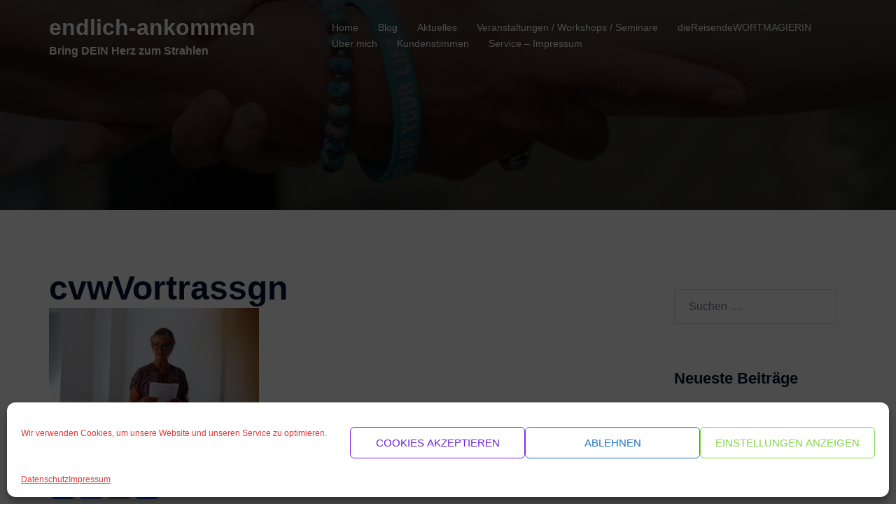

--- FILE ---
content_type: text/html; charset=UTF-8
request_url: https://endlich-ankommen.de/coaching-workshops-seminare/workshops-seminare/krankheit-beginnt-im-kopf-gesundheit-auch/cvwvortrassgn/
body_size: 21777
content:
<!DOCTYPE html>
<html lang="de">
<head>
<meta charset="UTF-8">
<meta name="viewport" content="width=device-width, initial-scale=1">
<link rel="profile" href="https://gmpg.org/xfn/11">
<link rel="pingback" href="https://endlich-ankommen.de/xmlrpc.php">

<meta name='robots' content='index, follow, max-image-preview:large, max-snippet:-1, max-video-preview:-1' />

	<!-- This site is optimized with the Yoast SEO plugin v22.3 - https://yoast.com/wordpress/plugins/seo/ -->
	<title>cvwVortrassgn - endlich-ankommen</title>
	<link rel="canonical" href="https://endlich-ankommen.de/coaching-workshops-seminare/workshops-seminare/krankheit-beginnt-im-kopf-gesundheit-auch/cvwvortrassgn/" />
	<meta property="og:locale" content="de_DE" />
	<meta property="og:type" content="article" />
	<meta property="og:title" content="cvwVortrassgn - endlich-ankommen" />
	<meta property="og:url" content="https://endlich-ankommen.de/coaching-workshops-seminare/workshops-seminare/krankheit-beginnt-im-kopf-gesundheit-auch/cvwvortrassgn/" />
	<meta property="og:site_name" content="endlich-ankommen" />
	<meta property="og:image" content="https://endlich-ankommen.de/coaching-workshops-seminare/workshops-seminare/krankheit-beginnt-im-kopf-gesundheit-auch/cvwvortrassgn" />
	<meta property="og:image:width" content="631" />
	<meta property="og:image:height" content="456" />
	<meta property="og:image:type" content="image/jpeg" />
	<meta name="twitter:card" content="summary_large_image" />
	<script type="application/ld+json" class="yoast-schema-graph">{"@context":"https://schema.org","@graph":[{"@type":"WebPage","@id":"https://endlich-ankommen.de/coaching-workshops-seminare/workshops-seminare/krankheit-beginnt-im-kopf-gesundheit-auch/cvwvortrassgn/","url":"https://endlich-ankommen.de/coaching-workshops-seminare/workshops-seminare/krankheit-beginnt-im-kopf-gesundheit-auch/cvwvortrassgn/","name":"cvwVortrassgn - endlich-ankommen","isPartOf":{"@id":"https://endlich-ankommen.de/#website"},"primaryImageOfPage":{"@id":"https://endlich-ankommen.de/coaching-workshops-seminare/workshops-seminare/krankheit-beginnt-im-kopf-gesundheit-auch/cvwvortrassgn/#primaryimage"},"image":{"@id":"https://endlich-ankommen.de/coaching-workshops-seminare/workshops-seminare/krankheit-beginnt-im-kopf-gesundheit-auch/cvwvortrassgn/#primaryimage"},"thumbnailUrl":"https://endlich-ankommen.de/wp-content/uploads/2018/08/cvwVortrassgn.jpg","datePublished":"2018-08-11T12:54:08+00:00","dateModified":"2018-08-11T12:54:08+00:00","breadcrumb":{"@id":"https://endlich-ankommen.de/coaching-workshops-seminare/workshops-seminare/krankheit-beginnt-im-kopf-gesundheit-auch/cvwvortrassgn/#breadcrumb"},"inLanguage":"de","potentialAction":[{"@type":"ReadAction","target":["https://endlich-ankommen.de/coaching-workshops-seminare/workshops-seminare/krankheit-beginnt-im-kopf-gesundheit-auch/cvwvortrassgn/"]}]},{"@type":"ImageObject","inLanguage":"de","@id":"https://endlich-ankommen.de/coaching-workshops-seminare/workshops-seminare/krankheit-beginnt-im-kopf-gesundheit-auch/cvwvortrassgn/#primaryimage","url":"https://endlich-ankommen.de/wp-content/uploads/2018/08/cvwVortrassgn.jpg","contentUrl":"https://endlich-ankommen.de/wp-content/uploads/2018/08/cvwVortrassgn.jpg","width":631,"height":456},{"@type":"BreadcrumbList","@id":"https://endlich-ankommen.de/coaching-workshops-seminare/workshops-seminare/krankheit-beginnt-im-kopf-gesundheit-auch/cvwvortrassgn/#breadcrumb","itemListElement":[{"@type":"ListItem","position":1,"name":"Startseite","item":"https://endlich-ankommen.de/"},{"@type":"ListItem","position":2,"name":"Veranstaltungen / Workshops / Seminare","item":"https://endlich-ankommen.de/coaching-workshops-seminare/"},{"@type":"ListItem","position":3,"name":"Workshops/Seminare","item":"https://endlich-ankommen.de/coaching-workshops-seminare/workshops-seminare/"},{"@type":"ListItem","position":4,"name":"Krankheit beginnt im Kopf &#8211; Gesundheit auch","item":"https://endlich-ankommen.de/coaching-workshops-seminare/workshops-seminare/krankheit-beginnt-im-kopf-gesundheit-auch/"},{"@type":"ListItem","position":5,"name":"cvwVortrassgn"}]},{"@type":"WebSite","@id":"https://endlich-ankommen.de/#website","url":"https://endlich-ankommen.de/","name":"endlich-ankommen","description":"Bring DEIN Herz zum Strahlen","potentialAction":[{"@type":"SearchAction","target":{"@type":"EntryPoint","urlTemplate":"https://endlich-ankommen.de/?s={search_term_string}"},"query-input":"required name=search_term_string"}],"inLanguage":"de"}]}</script>
	<!-- / Yoast SEO plugin. -->


<link rel='dns-prefetch' href='//static.addtoany.com' />
<link rel="alternate" type="application/rss+xml" title="endlich-ankommen &raquo; Feed" href="https://endlich-ankommen.de/feed/" />
<link rel="alternate" type="application/rss+xml" title="endlich-ankommen &raquo; Kommentar-Feed" href="https://endlich-ankommen.de/comments/feed/" />
<link rel="alternate" type="application/rss+xml" title="endlich-ankommen &raquo; cvwVortrassgn-Kommentar-Feed" href="https://endlich-ankommen.de/coaching-workshops-seminare/workshops-seminare/krankheit-beginnt-im-kopf-gesundheit-auch/cvwvortrassgn/feed/" />
<link rel='stylesheet' id='st-stylesheet-css' href='https://endlich-ankommen.de/wp-content/plugins/sydney-toolbox/css/styles.min.css?ver=20220107' type='text/css' media='all' />
<link rel='stylesheet' id='sydney-bootstrap-css' href='https://endlich-ankommen.de/wp-content/themes/sydney/css/bootstrap/bootstrap.min.css?ver=1' type='text/css' media='all' />
<link rel='stylesheet' id='wp-block-library-css' href='https://endlich-ankommen.de/wp-includes/css/dist/block-library/style.min.css?ver=6.4.7' type='text/css' media='all' />
<style id='classic-theme-styles-inline-css' type='text/css'>
/*! This file is auto-generated */
.wp-block-button__link{color:#fff;background-color:#32373c;border-radius:9999px;box-shadow:none;text-decoration:none;padding:calc(.667em + 2px) calc(1.333em + 2px);font-size:1.125em}.wp-block-file__button{background:#32373c;color:#fff;text-decoration:none}
</style>
<style id='global-styles-inline-css' type='text/css'>
body{--wp--preset--color--black: #000000;--wp--preset--color--cyan-bluish-gray: #abb8c3;--wp--preset--color--white: #ffffff;--wp--preset--color--pale-pink: #f78da7;--wp--preset--color--vivid-red: #cf2e2e;--wp--preset--color--luminous-vivid-orange: #ff6900;--wp--preset--color--luminous-vivid-amber: #fcb900;--wp--preset--color--light-green-cyan: #7bdcb5;--wp--preset--color--vivid-green-cyan: #00d084;--wp--preset--color--pale-cyan-blue: #8ed1fc;--wp--preset--color--vivid-cyan-blue: #0693e3;--wp--preset--color--vivid-purple: #9b51e0;--wp--preset--gradient--vivid-cyan-blue-to-vivid-purple: linear-gradient(135deg,rgba(6,147,227,1) 0%,rgb(155,81,224) 100%);--wp--preset--gradient--light-green-cyan-to-vivid-green-cyan: linear-gradient(135deg,rgb(122,220,180) 0%,rgb(0,208,130) 100%);--wp--preset--gradient--luminous-vivid-amber-to-luminous-vivid-orange: linear-gradient(135deg,rgba(252,185,0,1) 0%,rgba(255,105,0,1) 100%);--wp--preset--gradient--luminous-vivid-orange-to-vivid-red: linear-gradient(135deg,rgba(255,105,0,1) 0%,rgb(207,46,46) 100%);--wp--preset--gradient--very-light-gray-to-cyan-bluish-gray: linear-gradient(135deg,rgb(238,238,238) 0%,rgb(169,184,195) 100%);--wp--preset--gradient--cool-to-warm-spectrum: linear-gradient(135deg,rgb(74,234,220) 0%,rgb(151,120,209) 20%,rgb(207,42,186) 40%,rgb(238,44,130) 60%,rgb(251,105,98) 80%,rgb(254,248,76) 100%);--wp--preset--gradient--blush-light-purple: linear-gradient(135deg,rgb(255,206,236) 0%,rgb(152,150,240) 100%);--wp--preset--gradient--blush-bordeaux: linear-gradient(135deg,rgb(254,205,165) 0%,rgb(254,45,45) 50%,rgb(107,0,62) 100%);--wp--preset--gradient--luminous-dusk: linear-gradient(135deg,rgb(255,203,112) 0%,rgb(199,81,192) 50%,rgb(65,88,208) 100%);--wp--preset--gradient--pale-ocean: linear-gradient(135deg,rgb(255,245,203) 0%,rgb(182,227,212) 50%,rgb(51,167,181) 100%);--wp--preset--gradient--electric-grass: linear-gradient(135deg,rgb(202,248,128) 0%,rgb(113,206,126) 100%);--wp--preset--gradient--midnight: linear-gradient(135deg,rgb(2,3,129) 0%,rgb(40,116,252) 100%);--wp--preset--font-size--small: 13px;--wp--preset--font-size--medium: 20px;--wp--preset--font-size--large: 36px;--wp--preset--font-size--x-large: 42px;--wp--preset--spacing--20: 0.44rem;--wp--preset--spacing--30: 0.67rem;--wp--preset--spacing--40: 1rem;--wp--preset--spacing--50: 1.5rem;--wp--preset--spacing--60: 2.25rem;--wp--preset--spacing--70: 3.38rem;--wp--preset--spacing--80: 5.06rem;--wp--preset--shadow--natural: 6px 6px 9px rgba(0, 0, 0, 0.2);--wp--preset--shadow--deep: 12px 12px 50px rgba(0, 0, 0, 0.4);--wp--preset--shadow--sharp: 6px 6px 0px rgba(0, 0, 0, 0.2);--wp--preset--shadow--outlined: 6px 6px 0px -3px rgba(255, 255, 255, 1), 6px 6px rgba(0, 0, 0, 1);--wp--preset--shadow--crisp: 6px 6px 0px rgba(0, 0, 0, 1);}:where(.is-layout-flex){gap: 0.5em;}:where(.is-layout-grid){gap: 0.5em;}body .is-layout-flow > .alignleft{float: left;margin-inline-start: 0;margin-inline-end: 2em;}body .is-layout-flow > .alignright{float: right;margin-inline-start: 2em;margin-inline-end: 0;}body .is-layout-flow > .aligncenter{margin-left: auto !important;margin-right: auto !important;}body .is-layout-constrained > .alignleft{float: left;margin-inline-start: 0;margin-inline-end: 2em;}body .is-layout-constrained > .alignright{float: right;margin-inline-start: 2em;margin-inline-end: 0;}body .is-layout-constrained > .aligncenter{margin-left: auto !important;margin-right: auto !important;}body .is-layout-constrained > :where(:not(.alignleft):not(.alignright):not(.alignfull)){max-width: var(--wp--style--global--content-size);margin-left: auto !important;margin-right: auto !important;}body .is-layout-constrained > .alignwide{max-width: var(--wp--style--global--wide-size);}body .is-layout-flex{display: flex;}body .is-layout-flex{flex-wrap: wrap;align-items: center;}body .is-layout-flex > *{margin: 0;}body .is-layout-grid{display: grid;}body .is-layout-grid > *{margin: 0;}:where(.wp-block-columns.is-layout-flex){gap: 2em;}:where(.wp-block-columns.is-layout-grid){gap: 2em;}:where(.wp-block-post-template.is-layout-flex){gap: 1.25em;}:where(.wp-block-post-template.is-layout-grid){gap: 1.25em;}.has-black-color{color: var(--wp--preset--color--black) !important;}.has-cyan-bluish-gray-color{color: var(--wp--preset--color--cyan-bluish-gray) !important;}.has-white-color{color: var(--wp--preset--color--white) !important;}.has-pale-pink-color{color: var(--wp--preset--color--pale-pink) !important;}.has-vivid-red-color{color: var(--wp--preset--color--vivid-red) !important;}.has-luminous-vivid-orange-color{color: var(--wp--preset--color--luminous-vivid-orange) !important;}.has-luminous-vivid-amber-color{color: var(--wp--preset--color--luminous-vivid-amber) !important;}.has-light-green-cyan-color{color: var(--wp--preset--color--light-green-cyan) !important;}.has-vivid-green-cyan-color{color: var(--wp--preset--color--vivid-green-cyan) !important;}.has-pale-cyan-blue-color{color: var(--wp--preset--color--pale-cyan-blue) !important;}.has-vivid-cyan-blue-color{color: var(--wp--preset--color--vivid-cyan-blue) !important;}.has-vivid-purple-color{color: var(--wp--preset--color--vivid-purple) !important;}.has-black-background-color{background-color: var(--wp--preset--color--black) !important;}.has-cyan-bluish-gray-background-color{background-color: var(--wp--preset--color--cyan-bluish-gray) !important;}.has-white-background-color{background-color: var(--wp--preset--color--white) !important;}.has-pale-pink-background-color{background-color: var(--wp--preset--color--pale-pink) !important;}.has-vivid-red-background-color{background-color: var(--wp--preset--color--vivid-red) !important;}.has-luminous-vivid-orange-background-color{background-color: var(--wp--preset--color--luminous-vivid-orange) !important;}.has-luminous-vivid-amber-background-color{background-color: var(--wp--preset--color--luminous-vivid-amber) !important;}.has-light-green-cyan-background-color{background-color: var(--wp--preset--color--light-green-cyan) !important;}.has-vivid-green-cyan-background-color{background-color: var(--wp--preset--color--vivid-green-cyan) !important;}.has-pale-cyan-blue-background-color{background-color: var(--wp--preset--color--pale-cyan-blue) !important;}.has-vivid-cyan-blue-background-color{background-color: var(--wp--preset--color--vivid-cyan-blue) !important;}.has-vivid-purple-background-color{background-color: var(--wp--preset--color--vivid-purple) !important;}.has-black-border-color{border-color: var(--wp--preset--color--black) !important;}.has-cyan-bluish-gray-border-color{border-color: var(--wp--preset--color--cyan-bluish-gray) !important;}.has-white-border-color{border-color: var(--wp--preset--color--white) !important;}.has-pale-pink-border-color{border-color: var(--wp--preset--color--pale-pink) !important;}.has-vivid-red-border-color{border-color: var(--wp--preset--color--vivid-red) !important;}.has-luminous-vivid-orange-border-color{border-color: var(--wp--preset--color--luminous-vivid-orange) !important;}.has-luminous-vivid-amber-border-color{border-color: var(--wp--preset--color--luminous-vivid-amber) !important;}.has-light-green-cyan-border-color{border-color: var(--wp--preset--color--light-green-cyan) !important;}.has-vivid-green-cyan-border-color{border-color: var(--wp--preset--color--vivid-green-cyan) !important;}.has-pale-cyan-blue-border-color{border-color: var(--wp--preset--color--pale-cyan-blue) !important;}.has-vivid-cyan-blue-border-color{border-color: var(--wp--preset--color--vivid-cyan-blue) !important;}.has-vivid-purple-border-color{border-color: var(--wp--preset--color--vivid-purple) !important;}.has-vivid-cyan-blue-to-vivid-purple-gradient-background{background: var(--wp--preset--gradient--vivid-cyan-blue-to-vivid-purple) !important;}.has-light-green-cyan-to-vivid-green-cyan-gradient-background{background: var(--wp--preset--gradient--light-green-cyan-to-vivid-green-cyan) !important;}.has-luminous-vivid-amber-to-luminous-vivid-orange-gradient-background{background: var(--wp--preset--gradient--luminous-vivid-amber-to-luminous-vivid-orange) !important;}.has-luminous-vivid-orange-to-vivid-red-gradient-background{background: var(--wp--preset--gradient--luminous-vivid-orange-to-vivid-red) !important;}.has-very-light-gray-to-cyan-bluish-gray-gradient-background{background: var(--wp--preset--gradient--very-light-gray-to-cyan-bluish-gray) !important;}.has-cool-to-warm-spectrum-gradient-background{background: var(--wp--preset--gradient--cool-to-warm-spectrum) !important;}.has-blush-light-purple-gradient-background{background: var(--wp--preset--gradient--blush-light-purple) !important;}.has-blush-bordeaux-gradient-background{background: var(--wp--preset--gradient--blush-bordeaux) !important;}.has-luminous-dusk-gradient-background{background: var(--wp--preset--gradient--luminous-dusk) !important;}.has-pale-ocean-gradient-background{background: var(--wp--preset--gradient--pale-ocean) !important;}.has-electric-grass-gradient-background{background: var(--wp--preset--gradient--electric-grass) !important;}.has-midnight-gradient-background{background: var(--wp--preset--gradient--midnight) !important;}.has-small-font-size{font-size: var(--wp--preset--font-size--small) !important;}.has-medium-font-size{font-size: var(--wp--preset--font-size--medium) !important;}.has-large-font-size{font-size: var(--wp--preset--font-size--large) !important;}.has-x-large-font-size{font-size: var(--wp--preset--font-size--x-large) !important;}
.wp-block-navigation a:where(:not(.wp-element-button)){color: inherit;}
:where(.wp-block-post-template.is-layout-flex){gap: 1.25em;}:where(.wp-block-post-template.is-layout-grid){gap: 1.25em;}
:where(.wp-block-columns.is-layout-flex){gap: 2em;}:where(.wp-block-columns.is-layout-grid){gap: 2em;}
.wp-block-pullquote{font-size: 1.5em;line-height: 1.6;}
</style>
<link rel='stylesheet' id='contact-form-7-css' href='https://endlich-ankommen.de/wp-content/plugins/contact-form-7/includes/css/styles.css?ver=5.6.4' type='text/css' media='all' />
<link rel='stylesheet' id='cmplz-general-css' href='https://endlich-ankommen.de/wp-content/plugins/complianz-gdpr/assets/css/cookieblocker.min.css?ver=1711047451' type='text/css' media='all' />
<link rel='stylesheet' id='sydney-style-css' href='https://endlich-ankommen.de/wp-content/themes/sydney/style.css?ver=20230821' type='text/css' media='all' />
<!--[if lte IE 9]>
<link rel='stylesheet' id='sydney-ie9-css' href='https://endlich-ankommen.de/wp-content/themes/sydney/css/ie9.css?ver=6.4.7' type='text/css' media='all' />
<![endif]-->
<link rel='stylesheet' id='sydney-elementor-css' href='https://endlich-ankommen.de/wp-content/themes/sydney/css/components/elementor.min.css?ver=20220824' type='text/css' media='all' />
<link rel='stylesheet' id='sydney-siteorigin-css' href='https://endlich-ankommen.de/wp-content/themes/sydney/css/components/siteorigin.min.css?ver=20220824' type='text/css' media='all' />
<link rel='stylesheet' id='sydney-font-awesome-css' href='https://endlich-ankommen.de/wp-content/themes/sydney/fonts/font-awesome.min.css?ver=6.4.7' type='text/css' media='all' />
<link rel='stylesheet' id='sydney-comments-css' href='https://endlich-ankommen.de/wp-content/themes/sydney/css/components/comments.min.css?ver=20220824' type='text/css' media='all' />
<link rel='stylesheet' id='sydney-style-min-css' href='https://endlich-ankommen.de/wp-content/themes/sydney/css/styles.min.css?ver=20240307' type='text/css' media='all' />
<style id='sydney-style-min-inline-css' type='text/css'>
.woocommerce ul.products li.product{text-align:center;}html{scroll-behavior:smooth;}.header-image{background-size:cover;}.header-image{height:300px;}:root{--sydney-global-color-1:#d65050;--sydney-global-color-2:#b73d3d;--sydney-global-color-3:#233452;--sydney-global-color-4:#00102E;--sydney-global-color-5:#737C8C;--sydney-global-color-6:#00102E;--sydney-global-color-7:#F4F5F7;--sydney-global-color-8:#dbdbdb;--sydney-global-color-9:#ffffff;}.llms-student-dashboard .llms-button-secondary:hover,.llms-button-action:hover,.read-more-gt,.widget-area .widget_fp_social a,#mainnav ul li a:hover,.sydney_contact_info_widget span,.roll-team .team-content .name,.roll-team .team-item .team-pop .team-social li:hover a,.roll-infomation li.address:before,.roll-infomation li.phone:before,.roll-infomation li.email:before,.roll-testimonials .name,.roll-button.border,.roll-button:hover,.roll-icon-list .icon i,.roll-icon-list .content h3 a:hover,.roll-icon-box.white .content h3 a,.roll-icon-box .icon i,.roll-icon-box .content h3 a:hover,.switcher-container .switcher-icon a:focus,.go-top:hover,.hentry .meta-post a:hover,#mainnav > ul > li > a.active,#mainnav > ul > li > a:hover,button:hover,input[type="button"]:hover,input[type="reset"]:hover,input[type="submit"]:hover,.text-color,.social-menu-widget a,.social-menu-widget a:hover,.archive .team-social li a,a,h1 a,h2 a,h3 a,h4 a,h5 a,h6 a,.classic-alt .meta-post a,.single .hentry .meta-post a,.content-area.modern .hentry .meta-post span:before,.content-area.modern .post-cat{color:var(--sydney-global-color-1)}.llms-student-dashboard .llms-button-secondary,.llms-button-action,.woocommerce #respond input#submit,.woocommerce a.button,.woocommerce button.button,.woocommerce input.button,.project-filter li a.active,.project-filter li a:hover,.preloader .pre-bounce1,.preloader .pre-bounce2,.roll-team .team-item .team-pop,.roll-progress .progress-animate,.roll-socials li a:hover,.roll-project .project-item .project-pop,.roll-project .project-filter li.active,.roll-project .project-filter li:hover,.roll-button.light:hover,.roll-button.border:hover,.roll-button,.roll-icon-box.white .icon,.owl-theme .owl-controls .owl-page.active span,.owl-theme .owl-controls.clickable .owl-page:hover span,.go-top,.bottom .socials li:hover a,.sidebar .widget:before,.blog-pagination ul li.active,.blog-pagination ul li:hover a,.content-area .hentry:after,.text-slider .maintitle:after,.error-wrap #search-submit:hover,#mainnav .sub-menu li:hover > a,#mainnav ul li ul:after,button,input[type="button"],input[type="reset"],input[type="submit"],.panel-grid-cell .widget-title:after,.cart-amount{background-color:var(--sydney-global-color-1)}.llms-student-dashboard .llms-button-secondary,.llms-student-dashboard .llms-button-secondary:hover,.llms-button-action,.llms-button-action:hover,.roll-socials li a:hover,.roll-socials li a,.roll-button.light:hover,.roll-button.border,.roll-button,.roll-icon-list .icon,.roll-icon-box .icon,.owl-theme .owl-controls .owl-page span,.comment .comment-detail,.widget-tags .tag-list a:hover,.blog-pagination ul li,.error-wrap #search-submit:hover,textarea:focus,input[type="text"]:focus,input[type="password"]:focus,input[type="datetime"]:focus,input[type="datetime-local"]:focus,input[type="date"]:focus,input[type="month"]:focus,input[type="time"]:focus,input[type="week"]:focus,input[type="number"]:focus,input[type="email"]:focus,input[type="url"]:focus,input[type="search"]:focus,input[type="tel"]:focus,input[type="color"]:focus,button,input[type="button"],input[type="reset"],input[type="submit"],.archive .team-social li a{border-color:var(--sydney-global-color-1)}.sydney_contact_info_widget span{fill:var(--sydney-global-color-1);}.go-top:hover svg{stroke:var(--sydney-global-color-1);}.site-header.float-header{background-color:rgba(0,0,0,0.9);}@media only screen and (max-width:1024px){.site-header{background-color:#000000;}}#mainnav ul li a,#mainnav ul li::before{color:#ffffff}#mainnav .sub-menu li a{color:#ffffff}#mainnav .sub-menu li a{background:#1c1c1c}.text-slider .maintitle,.text-slider .subtitle{color:#ffffff}body{color:}#secondary{background-color:#ffffff}#secondary,#secondary a:not(.wp-block-button__link){color:#737C8C}.btn-menu .sydney-svg-icon{fill:#ffffff}#mainnav ul li a:hover,.main-header #mainnav .menu > li > a:hover{color:#d65050}.overlay{background-color:#000000}.page-wrap{padding-top:83px;}.page-wrap{padding-bottom:100px;}@media only screen and (max-width:1025px){.mobile-slide{display:block;}.slide-item{background-image:none !important;}.header-slider{}.slide-item{height:auto !important;}.slide-inner{min-height:initial;}}.go-top.show{border-radius:2px;bottom:10px;}.go-top.position-right{right:20px;}.go-top.position-left{left:20px;}.go-top{background-color:;}.go-top:hover{background-color:;}.go-top{color:;}.go-top svg{stroke:;}.go-top:hover{color:;}.go-top:hover svg{stroke:;}.go-top .sydney-svg-icon,.go-top .sydney-svg-icon svg{width:16px;height:16px;}.go-top{padding:15px;}.site-info{border-top:0;}.footer-widgets-grid{gap:30px;}@media (min-width:992px){.footer-widgets-grid{padding-top:95px;padding-bottom:95px;}}@media (min-width:576px) and (max-width:991px){.footer-widgets-grid{padding-top:60px;padding-bottom:60px;}}@media (max-width:575px){.footer-widgets-grid{padding-top:60px;padding-bottom:60px;}}@media (min-width:992px){.sidebar-column .widget .widget-title{font-size:22px;}}@media (min-width:576px) and (max-width:991px){.sidebar-column .widget .widget-title{font-size:22px;}}@media (max-width:575px){.sidebar-column .widget .widget-title{font-size:22px;}}@media (min-width:992px){.footer-widgets{font-size:16px;}}@media (min-width:576px) and (max-width:991px){.footer-widgets{font-size:16px;}}@media (max-width:575px){.footer-widgets{font-size:16px;}}.footer-widgets{background-color:;}.sidebar-column .widget .widget-title{color:;}.sidebar-column .widget h1,.sidebar-column .widget h2,.sidebar-column .widget h3,.sidebar-column .widget h4,.sidebar-column .widget h5,.sidebar-column .widget h6{color:;}.sidebar-column .widget{color:;}.sidebar-column .widget a{color:;}.sidebar-column .widget a:hover{color:;}.site-footer{background-color:;}.site-info,.site-info a{color:;}.site-info .sydney-svg-icon svg{fill:;}.site-info{padding-top:20px;padding-bottom:20px;}@media (min-width:992px){button,.roll-button,a.button,.wp-block-button__link,input[type="button"],input[type="reset"],input[type="submit"]{padding-top:12px;padding-bottom:12px;}}@media (min-width:576px) and (max-width:991px){button,.roll-button,a.button,.wp-block-button__link,input[type="button"],input[type="reset"],input[type="submit"]{padding-top:12px;padding-bottom:12px;}}@media (max-width:575px){button,.roll-button,a.button,.wp-block-button__link,input[type="button"],input[type="reset"],input[type="submit"]{padding-top:12px;padding-bottom:12px;}}@media (min-width:992px){button,.roll-button,a.button,.wp-block-button__link,input[type="button"],input[type="reset"],input[type="submit"]{padding-left:35px;padding-right:35px;}}@media (min-width:576px) and (max-width:991px){button,.roll-button,a.button,.wp-block-button__link,input[type="button"],input[type="reset"],input[type="submit"]{padding-left:35px;padding-right:35px;}}@media (max-width:575px){button,.roll-button,a.button,.wp-block-button__link,input[type="button"],input[type="reset"],input[type="submit"]{padding-left:35px;padding-right:35px;}}button,.roll-button,a.button,.wp-block-button__link,input[type="button"],input[type="reset"],input[type="submit"]{border-radius:0;}@media (min-width:992px){button,.roll-button,a.button,.wp-block-button__link,input[type="button"],input[type="reset"],input[type="submit"]{font-size:14px;}}@media (min-width:576px) and (max-width:991px){button,.roll-button,a.button,.wp-block-button__link,input[type="button"],input[type="reset"],input[type="submit"]{font-size:14px;}}@media (max-width:575px){button,.roll-button,a.button,.wp-block-button__link,input[type="button"],input[type="reset"],input[type="submit"]{font-size:14px;}}button,.roll-button,a.button,.wp-block-button__link,input[type="button"],input[type="reset"],input[type="submit"]{text-transform:uppercase;}button,div.wpforms-container-full .wpforms-form input[type=submit],div.wpforms-container-full .wpforms-form button[type=submit],div.wpforms-container-full .wpforms-form .wpforms-page-button,.roll-button,a.button,.wp-block-button__link,input[type="button"],input[type="reset"],input[type="submit"]{background-color:;}button:hover,div.wpforms-container-full .wpforms-form input[type=submit]:hover,div.wpforms-container-full .wpforms-form button[type=submit]:hover,div.wpforms-container-full .wpforms-form .wpforms-page-button:hover,.roll-button:hover,a.button:hover,.wp-block-button__link:hover,input[type="button"]:hover,input[type="reset"]:hover,input[type="submit"]:hover{background-color:;}button,div.wpforms-container-full .wpforms-form input[type=submit],div.wpforms-container-full .wpforms-form button[type=submit],div.wpforms-container-full .wpforms-form .wpforms-page-button,.checkout-button.button,a.button,.wp-block-button__link,input[type="button"],input[type="reset"],input[type="submit"]{color:;}button:hover,div.wpforms-container-full .wpforms-form input[type=submit]:hover,div.wpforms-container-full .wpforms-form button[type=submit]:hover,div.wpforms-container-full .wpforms-form .wpforms-page-button:hover,.roll-button:hover,a.button:hover,.wp-block-button__link:hover,input[type="button"]:hover,input[type="reset"]:hover,input[type="submit"]:hover{color:;}.is-style-outline .wp-block-button__link,div.wpforms-container-full .wpforms-form input[type=submit],div.wpforms-container-full .wpforms-form button[type=submit],div.wpforms-container-full .wpforms-form .wpforms-page-button,.roll-button,.wp-block-button__link.is-style-outline,button,a.button,.wp-block-button__link,input[type="button"],input[type="reset"],input[type="submit"]{border-color:;}button:hover,div.wpforms-container-full .wpforms-form input[type=submit]:hover,div.wpforms-container-full .wpforms-form button[type=submit]:hover,div.wpforms-container-full .wpforms-form .wpforms-page-button:hover,.roll-button:hover,a.button:hover,.wp-block-button__link:hover,input[type="button"]:hover,input[type="reset"]:hover,input[type="submit"]:hover{border-color:;}.posts-layout .list-image{width:30%;}.posts-layout .list-content{width:70%;}.content-area:not(.layout4):not(.layout6) .posts-layout .entry-thumb{margin:0 0 24px 0;}.layout4 .entry-thumb,.layout6 .entry-thumb{margin:0 24px 0 0;}.layout6 article:nth-of-type(even) .list-image .entry-thumb{margin:0 0 0 24px;}.posts-layout .entry-header{margin-bottom:24px;}.posts-layout .entry-meta.below-excerpt{margin:15px 0 0;}.posts-layout .entry-meta.above-title{margin:0 0 15px;}.single .entry-header .entry-title{color:;}.single .entry-header .entry-meta,.single .entry-header .entry-meta a{color:;}@media (min-width:992px){.single .entry-meta{font-size:12px;}}@media (min-width:576px) and (max-width:991px){.single .entry-meta{font-size:12px;}}@media (max-width:575px){.single .entry-meta{font-size:12px;}}@media (min-width:992px){.single .entry-header .entry-title{font-size:48px;}}@media (min-width:576px) and (max-width:991px){.single .entry-header .entry-title{font-size:32px;}}@media (max-width:575px){.single .entry-header .entry-title{font-size:32px;}}.posts-layout .entry-post{color:#233452;}.posts-layout .entry-title a{color:#00102E;}.posts-layout .author,.posts-layout .entry-meta a{color:#737C8C;}@media (min-width:992px){.posts-layout .entry-post{font-size:16px;}}@media (min-width:576px) and (max-width:991px){.posts-layout .entry-post{font-size:16px;}}@media (max-width:575px){.posts-layout .entry-post{font-size:16px;}}@media (min-width:992px){.posts-layout .entry-meta{font-size:12px;}}@media (min-width:576px) and (max-width:991px){.posts-layout .entry-meta{font-size:12px;}}@media (max-width:575px){.posts-layout .entry-meta{font-size:12px;}}@media (min-width:992px){.posts-layout .entry-title{font-size:32px;}}@media (min-width:576px) and (max-width:991px){.posts-layout .entry-title{font-size:32px;}}@media (max-width:575px){.posts-layout .entry-title{font-size:32px;}}.single .entry-header{margin-bottom:40px;}.single .entry-thumb{margin-bottom:40px;}.single .entry-meta-above{margin-bottom:24px;}.single .entry-meta-below{margin-top:24px;}@media (min-width:992px){.custom-logo-link img{max-width:180px;}}@media (min-width:576px) and (max-width:991px){.custom-logo-link img{max-width:100px;}}@media (max-width:575px){.custom-logo-link img{max-width:100px;}}.main-header,.bottom-header-row{border-bottom:0 solid rgba(255,255,255,0.1);}.header_layout_3,.header_layout_4,.header_layout_5{border-bottom:1px solid rgba(255,255,255,0.1);}.main-header,.header-search-form{background-color:;}.main-header.sticky-active{background-color:;}.main-header .site-title a,.main-header .site-description,.main-header #mainnav .menu > li > a,#mainnav .nav-menu > li > a,.main-header .header-contact a{color:;}.main-header .sydney-svg-icon svg,.main-header .dropdown-symbol .sydney-svg-icon svg{fill:;}.sticky-active .main-header .site-title a,.sticky-active .main-header .site-description,.sticky-active .main-header #mainnav .menu > li > a,.sticky-active .main-header .header-contact a,.sticky-active .main-header .logout-link,.sticky-active .main-header .html-item,.sticky-active .main-header .sydney-login-toggle{color:;}.sticky-active .main-header .sydney-svg-icon svg,.sticky-active .main-header .dropdown-symbol .sydney-svg-icon svg{fill:;}.bottom-header-row{background-color:;}.bottom-header-row,.bottom-header-row .header-contact a,.bottom-header-row #mainnav .menu > li > a{color:;}.bottom-header-row #mainnav .menu > li > a:hover{color:;}.bottom-header-row .header-item svg,.dropdown-symbol .sydney-svg-icon svg{fill:;}.main-header .main-header-inner,.main-header .top-header-row{padding-top:15px;padding-bottom:15px;}.bottom-header-inner{padding-top:15px;padding-bottom:15px;}.bottom-header-row #mainnav ul ul li,.main-header #mainnav ul ul li{background-color:;}.bottom-header-row #mainnav ul ul li a,.bottom-header-row #mainnav ul ul li:hover a,.main-header #mainnav ul ul li:hover a,.main-header #mainnav ul ul li a{color:;}.bottom-header-row #mainnav ul ul li svg,.main-header #mainnav ul ul li svg{fill:;}#mainnav .sub-menu li:hover>a,.main-header #mainnav ul ul li:hover>a{color:;}.main-header-cart .count-number{color:;}.main-header-cart .widget_shopping_cart .widgettitle:after,.main-header-cart .widget_shopping_cart .woocommerce-mini-cart__buttons:before{background-color:rgba(33,33,33,0.9);}.sydney-offcanvas-menu .mainnav ul li,.mobile-header-item.offcanvas-items,.mobile-header-item.offcanvas-items .social-profile{text-align:left;}.sydney-offcanvas-menu #mainnav ul ul a{color:;}.sydney-offcanvas-menu #mainnav > div > ul > li > a{font-size:18px;}.sydney-offcanvas-menu #mainnav ul ul li a{font-size:16px;}.sydney-offcanvas-menu .mainnav a{padding:10px 0;}#masthead-mobile{background-color:;}#masthead-mobile .site-description,#masthead-mobile a:not(.button){color:;}#masthead-mobile svg{fill:;}.mobile-header{padding-top:15px;padding-bottom:15px;}.sydney-offcanvas-menu{background-color:;}.offcanvas-header-custom-text,.sydney-offcanvas-menu,.sydney-offcanvas-menu #mainnav a:not(.button),.sydney-offcanvas-menu a:not(.button){color:#ffffff;}.sydney-offcanvas-menu svg,.sydney-offcanvas-menu .dropdown-symbol .sydney-svg-icon svg{fill:#ffffff;}@media (min-width:992px){.site-logo{max-height:100px;}}@media (min-width:576px) and (max-width:991px){.site-logo{max-height:100px;}}@media (max-width:575px){.site-logo{max-height:100px;}}.site-title a,.site-title a:visited,.main-header .site-title a,.main-header .site-title a:visited{color:}.site-description,.main-header .site-description{color:}@media (min-width:992px){.site-title{font-size:32px;}}@media (min-width:576px) and (max-width:991px){.site-title{font-size:24px;}}@media (max-width:575px){.site-title{font-size:20px;}}@media (min-width:992px){.site-description{font-size:16px;}}@media (min-width:576px) and (max-width:991px){.site-description{font-size:16px;}}@media (max-width:575px){.site-description{font-size:16px;}}h1,h2,h3,h4,h5,h6,.site-title{text-decoration:;text-transform:;font-style:;line-height:1.2;letter-spacing:px;}@media (min-width:992px){h1:not(.site-title){font-size:48px;}}@media (min-width:576px) and (max-width:991px){h1:not(.site-title){font-size:42px;}}@media (max-width:575px){h1:not(.site-title){font-size:32px;}}@media (min-width:992px){h2{font-size:38px;}}@media (min-width:576px) and (max-width:991px){h2{font-size:32px;}}@media (max-width:575px){h2{font-size:24px;}}@media (min-width:992px){h3{font-size:32px;}}@media (min-width:576px) and (max-width:991px){h3{font-size:24px;}}@media (max-width:575px){h3{font-size:20px;}}@media (min-width:992px){h4{font-size:24px;}}@media (min-width:576px) and (max-width:991px){h4{font-size:18px;}}@media (max-width:575px){h4{font-size:16px;}}@media (min-width:992px){h5{font-size:20px;}}@media (min-width:576px) and (max-width:991px){h5{font-size:16px;}}@media (max-width:575px){h5{font-size:16px;}}@media (min-width:992px){h6{font-size:18px;}}@media (min-width:576px) and (max-width:991px){h6{font-size:16px;}}@media (max-width:575px){h6{font-size:16px;}}p,.posts-layout .entry-post{text-decoration:}body,.posts-layout .entry-post{text-transform:;font-style:;line-height:1.68;letter-spacing:px;}@media (min-width:992px){body{font-size:16px;}}@media (min-width:576px) and (max-width:991px){body{font-size:16px;}}@media (max-width:575px){body{font-size:16px;}}@media (min-width:992px){.woocommerce div.product .product-gallery-summary .entry-title{font-size:32px;}}@media (min-width:576px) and (max-width:991px){.woocommerce div.product .product-gallery-summary .entry-title{font-size:32px;}}@media (max-width:575px){.woocommerce div.product .product-gallery-summary .entry-title{font-size:32px;}}@media (min-width:992px){.woocommerce div.product .product-gallery-summary .price .amount{font-size:24px;}}@media (min-width:576px) and (max-width:991px){.woocommerce div.product .product-gallery-summary .price .amount{font-size:24px;}}@media (max-width:575px){.woocommerce div.product .product-gallery-summary .price .amount{font-size:24px;}}.woocommerce ul.products li.product .col-md-7 > *,.woocommerce ul.products li.product .col-md-8 > *,.woocommerce ul.products li.product > *{margin-bottom:12px;}.wc-block-grid__product-onsale,span.onsale{border-radius:0;top:20px!important;left:20px!important;}.wc-block-grid__product-onsale,.products span.onsale{left:auto!important;right:20px;}.wc-block-grid__product-onsale,span.onsale{color:;}.wc-block-grid__product-onsale,span.onsale{background-color:;}ul.wc-block-grid__products li.wc-block-grid__product .wc-block-grid__product-title,ul.wc-block-grid__products li.wc-block-grid__product .woocommerce-loop-product__title,ul.wc-block-grid__products li.product .wc-block-grid__product-title,ul.wc-block-grid__products li.product .woocommerce-loop-product__title,ul.products li.wc-block-grid__product .wc-block-grid__product-title,ul.products li.wc-block-grid__product .woocommerce-loop-product__title,ul.products li.product .wc-block-grid__product-title,ul.products li.product .woocommerce-loop-product__title,ul.products li.product .woocommerce-loop-category__title,.woocommerce-loop-product__title .botiga-wc-loop-product__title{color:;}a.wc-forward:not(.checkout-button){color:;}a.wc-forward:not(.checkout-button):hover{color:;}.woocommerce-pagination li .page-numbers:hover{color:;}.woocommerce-sorting-wrapper{border-color:rgba(33,33,33,0.9);}ul.products li.product-category .woocommerce-loop-category__title{text-align:center;}ul.products li.product-category > a,ul.products li.product-category > a > img{border-radius:0;}.entry-content a:not(.button):not(.elementor-button-link):not(.wp-block-button__link){color:;}.entry-content a:not(.button):not(.elementor-button-link):not(.wp-block-button__link):hover{color:;}h1{color:;}h2{color:;}h3{color:;}h4{color:;}h5{color:;}h6{color:;}div.wpforms-container-full .wpforms-form input[type=date],div.wpforms-container-full .wpforms-form input[type=datetime],div.wpforms-container-full .wpforms-form input[type=datetime-local],div.wpforms-container-full .wpforms-form input[type=email],div.wpforms-container-full .wpforms-form input[type=month],div.wpforms-container-full .wpforms-form input[type=number],div.wpforms-container-full .wpforms-form input[type=password],div.wpforms-container-full .wpforms-form input[type=range],div.wpforms-container-full .wpforms-form input[type=search],div.wpforms-container-full .wpforms-form input[type=tel],div.wpforms-container-full .wpforms-form input[type=text],div.wpforms-container-full .wpforms-form input[type=time],div.wpforms-container-full .wpforms-form input[type=url],div.wpforms-container-full .wpforms-form input[type=week],div.wpforms-container-full .wpforms-form select,div.wpforms-container-full .wpforms-form textarea,input[type="text"],input[type="email"],input[type="url"],input[type="password"],input[type="search"],input[type="number"],input[type="tel"],input[type="range"],input[type="date"],input[type="month"],input[type="week"],input[type="time"],input[type="datetime"],input[type="datetime-local"],input[type="color"],textarea,select,.woocommerce .select2-container .select2-selection--single,.woocommerce-page .select2-container .select2-selection--single,input[type="text"]:focus,input[type="email"]:focus,input[type="url"]:focus,input[type="password"]:focus,input[type="search"]:focus,input[type="number"]:focus,input[type="tel"]:focus,input[type="range"]:focus,input[type="date"]:focus,input[type="month"]:focus,input[type="week"]:focus,input[type="time"]:focus,input[type="datetime"]:focus,input[type="datetime-local"]:focus,input[type="color"]:focus,textarea:focus,select:focus,.woocommerce .select2-container .select2-selection--single:focus,.woocommerce-page .select2-container .select2-selection--single:focus,.select2-container--default .select2-selection--single .select2-selection__rendered,.wp-block-search .wp-block-search__input,.wp-block-search .wp-block-search__input:focus{color:;}div.wpforms-container-full .wpforms-form input[type=date],div.wpforms-container-full .wpforms-form input[type=datetime],div.wpforms-container-full .wpforms-form input[type=datetime-local],div.wpforms-container-full .wpforms-form input[type=email],div.wpforms-container-full .wpforms-form input[type=month],div.wpforms-container-full .wpforms-form input[type=number],div.wpforms-container-full .wpforms-form input[type=password],div.wpforms-container-full .wpforms-form input[type=range],div.wpforms-container-full .wpforms-form input[type=search],div.wpforms-container-full .wpforms-form input[type=tel],div.wpforms-container-full .wpforms-form input[type=text],div.wpforms-container-full .wpforms-form input[type=time],div.wpforms-container-full .wpforms-form input[type=url],div.wpforms-container-full .wpforms-form input[type=week],div.wpforms-container-full .wpforms-form select,div.wpforms-container-full .wpforms-form textarea,input[type="text"],input[type="email"],input[type="url"],input[type="password"],input[type="search"],input[type="number"],input[type="tel"],input[type="range"],input[type="date"],input[type="month"],input[type="week"],input[type="time"],input[type="datetime"],input[type="datetime-local"],input[type="color"],textarea,select,.woocommerce .select2-container .select2-selection--single,.woocommerce-page .select2-container .select2-selection--single,.woocommerce-cart .woocommerce-cart-form .actions .coupon input[type="text"]{background-color:;}div.wpforms-container-full .wpforms-form input[type=date],div.wpforms-container-full .wpforms-form input[type=datetime],div.wpforms-container-full .wpforms-form input[type=datetime-local],div.wpforms-container-full .wpforms-form input[type=email],div.wpforms-container-full .wpforms-form input[type=month],div.wpforms-container-full .wpforms-form input[type=number],div.wpforms-container-full .wpforms-form input[type=password],div.wpforms-container-full .wpforms-form input[type=range],div.wpforms-container-full .wpforms-form input[type=search],div.wpforms-container-full .wpforms-form input[type=tel],div.wpforms-container-full .wpforms-form input[type=text],div.wpforms-container-full .wpforms-form input[type=time],div.wpforms-container-full .wpforms-form input[type=url],div.wpforms-container-full .wpforms-form input[type=week],div.wpforms-container-full .wpforms-form select,div.wpforms-container-full .wpforms-form textarea,input[type="text"],input[type="email"],input[type="url"],input[type="password"],input[type="search"],input[type="number"],input[type="tel"],input[type="range"],input[type="date"],input[type="month"],input[type="week"],input[type="time"],input[type="datetime"],input[type="datetime-local"],input[type="color"],textarea,select,.woocommerce .select2-container .select2-selection--single,.woocommerce-page .select2-container .select2-selection--single,.woocommerce-account fieldset,.woocommerce-account .woocommerce-form-login,.woocommerce-account .woocommerce-form-register,.woocommerce-cart .woocommerce-cart-form .actions .coupon input[type="text"],.wp-block-search .wp-block-search__input{border-color:;}input::placeholder{color:;opacity:1;}input:-ms-input-placeholder{color:;}input::-ms-input-placeholder{color:;}
:root{--e-global-color-global_color_1:#d65050;--e-global-color-global_color_2:#b73d3d;--e-global-color-global_color_3:#233452;--e-global-color-global_color_4:#00102E;--e-global-color-global_color_5:#737C8C;--e-global-color-global_color_6:#00102E;--e-global-color-global_color_7:#F4F5F7;--e-global-color-global_color_8:#dbdbdb;--e-global-color-global_color_9:#ffffff;}
</style>
<style id='akismet-widget-style-inline-css' type='text/css'>

			.a-stats {
				--akismet-color-mid-green: #357b49;
				--akismet-color-white: #fff;
				--akismet-color-light-grey: #f6f7f7;

				max-width: 350px;
				width: auto;
			}

			.a-stats * {
				all: unset;
				box-sizing: border-box;
			}

			.a-stats strong {
				font-weight: 600;
			}

			.a-stats a.a-stats__link,
			.a-stats a.a-stats__link:visited,
			.a-stats a.a-stats__link:active {
				background: var(--akismet-color-mid-green);
				border: none;
				box-shadow: none;
				border-radius: 8px;
				color: var(--akismet-color-white);
				cursor: pointer;
				display: block;
				font-family: -apple-system, BlinkMacSystemFont, 'Segoe UI', 'Roboto', 'Oxygen-Sans', 'Ubuntu', 'Cantarell', 'Helvetica Neue', sans-serif;
				font-weight: 500;
				padding: 12px;
				text-align: center;
				text-decoration: none;
				transition: all 0.2s ease;
			}

			/* Extra specificity to deal with TwentyTwentyOne focus style */
			.widget .a-stats a.a-stats__link:focus {
				background: var(--akismet-color-mid-green);
				color: var(--akismet-color-white);
				text-decoration: none;
			}

			.a-stats a.a-stats__link:hover {
				filter: brightness(110%);
				box-shadow: 0 4px 12px rgba(0, 0, 0, 0.06), 0 0 2px rgba(0, 0, 0, 0.16);
			}

			.a-stats .count {
				color: var(--akismet-color-white);
				display: block;
				font-size: 1.5em;
				line-height: 1.4;
				padding: 0 13px;
				white-space: nowrap;
			}
		
</style>
<link rel='stylesheet' id='addtoany-css' href='https://endlich-ankommen.de/wp-content/plugins/add-to-any/addtoany.min.css?ver=1.16' type='text/css' media='all' />
<script type="text/javascript" src="https://endlich-ankommen.de/wp-includes/js/jquery/jquery.min.js?ver=3.7.1" id="jquery-core-js"></script>
<script type="text/javascript" src="https://endlich-ankommen.de/wp-includes/js/jquery/jquery-migrate.min.js?ver=3.4.1" id="jquery-migrate-js"></script>
<script type="text/javascript" id="addtoany-core-js-before">
/* <![CDATA[ */
window.a2a_config=window.a2a_config||{};a2a_config.callbacks=[];a2a_config.overlays=[];a2a_config.templates={};a2a_localize = {
	Share: "Teilen",
	Save: "Speichern",
	Subscribe: "Abonnieren",
	Email: "E-Mail",
	Bookmark: "Lesezeichen",
	ShowAll: "Alle anzeigen",
	ShowLess: "Weniger anzeigen",
	FindServices: "Dienst(e) suchen",
	FindAnyServiceToAddTo: "Um weitere Dienste ergänzen",
	PoweredBy: "Präsentiert von",
	ShareViaEmail: "Teilen via E-Mail",
	SubscribeViaEmail: "Via E-Mail abonnieren",
	BookmarkInYourBrowser: "Lesezeichen in deinem Browser",
	BookmarkInstructions: "Drücke Ctrl+D oder \u2318+D um diese Seite bei den Lesenzeichen zu speichern.",
	AddToYourFavorites: "Zu deinen Favoriten hinzufügen",
	SendFromWebOrProgram: "Senden von jeder E-Mail Adresse oder E-Mail-Programm",
	EmailProgram: "E-Mail-Programm",
	More: "Mehr&#8230;",
	ThanksForSharing: "Thanks for sharing!",
	ThanksForFollowing: "Thanks for following!"
};
/* ]]> */
</script>
<script type="text/javascript" defer src="https://static.addtoany.com/menu/page.js" id="addtoany-core-js"></script>
<script type="text/javascript" defer src="https://endlich-ankommen.de/wp-content/plugins/add-to-any/addtoany.min.js?ver=1.1" id="addtoany-jquery-js"></script>
<link rel="https://api.w.org/" href="https://endlich-ankommen.de/wp-json/" /><link rel="alternate" type="application/json" href="https://endlich-ankommen.de/wp-json/wp/v2/media/351" /><link rel="EditURI" type="application/rsd+xml" title="RSD" href="https://endlich-ankommen.de/xmlrpc.php?rsd" />
<meta name="generator" content="WordPress 6.4.7" />
<link rel='shortlink' href='https://endlich-ankommen.de/?p=351' />
<link rel="alternate" type="application/json+oembed" href="https://endlich-ankommen.de/wp-json/oembed/1.0/embed?url=https%3A%2F%2Fendlich-ankommen.de%2Fcoaching-workshops-seminare%2Fworkshops-seminare%2Fkrankheit-beginnt-im-kopf-gesundheit-auch%2Fcvwvortrassgn%2F" />
<link rel="alternate" type="text/xml+oembed" href="https://endlich-ankommen.de/wp-json/oembed/1.0/embed?url=https%3A%2F%2Fendlich-ankommen.de%2Fcoaching-workshops-seminare%2Fworkshops-seminare%2Fkrankheit-beginnt-im-kopf-gesundheit-auch%2Fcvwvortrassgn%2F&#038;format=xml" />
			<style>
				.sydney-svg-icon {
					display: inline-block;
					width: 16px;
					height: 16px;
					vertical-align: middle;
					line-height: 1;
				}
				.team-item .team-social li .sydney-svg-icon {
					width: 14px;
				}
				.roll-team:not(.style1) .team-item .team-social li .sydney-svg-icon {
					fill: #fff;
				}
				.team-item .team-social li:hover .sydney-svg-icon {
					fill: #000;
				}
				.team_hover_edits .team-social li a .sydney-svg-icon {
					fill: #000;
				}
				.team_hover_edits .team-social li:hover a .sydney-svg-icon {
					fill: #fff;
				}	
				.single-sydney-projects .entry-thumb {
					text-align: left;
				}	

			</style>
					<style>.cmplz-hidden {
					display: none !important;
				}</style><meta name="generator" content="Elementor 3.11.2; features: e_dom_optimization, e_optimized_assets_loading, e_optimized_css_loading, a11y_improvements, additional_custom_breakpoints; settings: css_print_method-external, google_font-enabled, font_display-swap">
	<style type="text/css">
		.header-image {
			background-image: url(https://endlich-ankommen.de/wp-content/uploads/2018/03/Artisten-Griff.jpg);
			display: block;
		}
		@media only screen and (max-width: 1024px) {
			.header-inner {
				display: block;
			}
			.header-image {
				background-image: none;
				height: auto !important;
			}		
		}
	</style>
	</head>

<body data-rsssl=1 data-cmplz=1 class="attachment attachment-template-default attachmentid-351 attachment-jpeg menu-inline elementor-default elementor-kit-546" >

<span id="toptarget"></span>

	<div class="preloader">
	    <div class="spinner">
	        <div class="pre-bounce1"></div>
	        <div class="pre-bounce2"></div>
	    </div>
	</div>
	

<div id="page" class="hfeed site">
	<a class="skip-link screen-reader-text" href="#content">Zum Inhalt springen</a>

		

				<header id="masthead" class="site-header" role="banner" >
				<div class="header-wrap">
					<div class="container">
						<div class="row">
							<div class="col-md-4 col-sm-8 col-xs-12">
															<h1 class="site-title"><a href="https://endlich-ankommen.de/" rel="home">endlich-ankommen</a></h1>
								<h2 class="site-description">Bring DEIN Herz zum Strahlen</h2>	        
														</div>
							<div class="col-md-8 col-sm-4 col-xs-12">
								<div class="btn-menu" ><span class="screen-reader-text">Menü umschalten</span><i class="sydney-svg-icon"><svg xmlns="http://www.w3.org/2000/svg" viewBox="0 0 448 512"><path d="M16 132h416c8.837 0 16-7.163 16-16V76c0-8.837-7.163-16-16-16H16C7.163 60 0 67.163 0 76v40c0 8.837 7.163 16 16 16zm0 160h416c8.837 0 16-7.163 16-16v-40c0-8.837-7.163-16-16-16H16c-8.837 0-16 7.163-16 16v40c0 8.837 7.163 16 16 16zm0 160h416c8.837 0 16-7.163 16-16v-40c0-8.837-7.163-16-16-16H16c-8.837 0-16 7.163-16 16v40c0 8.837 7.163 16 16 16z" /></svg></i></div>
								<nav id="mainnav" class="mainnav" role="navigation"  >
									<div class="menu-menu-1-container"><ul id="menu-menu-1" class="menu"><li id="menu-item-111" class="menu-item menu-item-type-post_type menu-item-object-page menu-item-111"><a href="https://endlich-ankommen.de/home/">Home</a></li>
<li id="menu-item-552" class="menu-item menu-item-type-post_type menu-item-object-page menu-item-has-children menu-item-552"><a href="https://endlich-ankommen.de/blog/">Blog</a>
<ul class="sub-menu">
	<li id="menu-item-620" class="menu-item menu-item-type-post_type menu-item-object-page menu-item-620"><a href="https://endlich-ankommen.de/blog/massgeschneidert-statt-von-der-stange/">maßgeschneidert statt „von der Stange“</a></li>
	<li id="menu-item-593" class="menu-item menu-item-type-post_type menu-item-object-page menu-item-593"><a href="https://endlich-ankommen.de/blog/aerger-gefaengnis-oder-geschenk/">Ärger: Gefängnis oder Geschenk?</a></li>
	<li id="menu-item-553" class="menu-item menu-item-type-post_type menu-item-object-post menu-item-553"><a href="https://endlich-ankommen.de/wir-in-einem-gigantischen-wandlungsprozess/">WIR befinden uns in einem gigantischen Wandlungs-Prozess</a></li>
	<li id="menu-item-555" class="menu-item menu-item-type-post_type menu-item-object-post menu-item-555"><a href="https://endlich-ankommen.de/jetzt-online-seminar-krankeit-beginnt-im-kopf-gesundheit-auch/">Jetzt online:  Seminar „Krankeit beginnt im Kopf – Gesundheit auch“</a></li>
	<li id="menu-item-556" class="menu-item menu-item-type-post_type menu-item-object-post menu-item-556"><a href="https://endlich-ankommen.de/krankheit-beginnt-im-kopf/">Krankheit beginnt im Kopf</a></li>
	<li id="menu-item-557" class="menu-item menu-item-type-post_type menu-item-object-post menu-item-557"><a href="https://endlich-ankommen.de/online-seminar-krankeit-gesundheit-kopf/">Online-Seminar Krankeit-Gesundheit-Kopf</a></li>
	<li id="menu-item-554" class="menu-item menu-item-type-post_type menu-item-object-post menu-item-554"><a href="https://endlich-ankommen.de/warum-kein-coaching-die-beste-art-des-coachens-sein-kann/">Warum „Kein Coaching“ die beste Art des Coachens sein kann</a></li>
	<li id="menu-item-563" class="menu-item menu-item-type-post_type menu-item-object-post menu-item-563"><a href="https://endlich-ankommen.de/aerger-wie-gehst-du-mit-aerger-um-ausleben-verdraengen-transformieren-klaeren/">ÄRGER – wie gehst Du mit Ärger um? Ausleben? Verdrängen? Transformieren? Klären?</a></li>
	<li id="menu-item-558" class="menu-item menu-item-type-post_type menu-item-object-post menu-item-558"><a href="https://endlich-ankommen.de/corona-als-chance-coaching-angebot/">Corona als Chance – Coaching-Angebot</a></li>
	<li id="menu-item-561" class="menu-item menu-item-type-post_type menu-item-object-post menu-item-561"><a href="https://endlich-ankommen.de/297-2/">Finanzen Geld Fülle schnelle Veränderung Jetzt</a></li>
	<li id="menu-item-559" class="menu-item menu-item-type-post_type menu-item-object-post menu-item-559"><a href="https://endlich-ankommen.de/vom-mangel-zur-fuelle/">Vom Mangel zur Fülle</a></li>
	<li id="menu-item-560" class="menu-item menu-item-type-post_type menu-item-object-post menu-item-560"><a href="https://endlich-ankommen.de/gastbeitrag-bei-wiebke-katzenberger/">Liebe Deinen Nächsten,  wie Dich selbst – Gastbeitrag bei Wiebke Katzenberger</a></li>
	<li id="menu-item-562" class="menu-item menu-item-type-post_type menu-item-object-post menu-item-562"><a href="https://endlich-ankommen.de/279-2/">Kleine Ursache – große Wirkung – Quatschen hilft !!!</a></li>
	<li id="menu-item-565" class="menu-item menu-item-type-post_type menu-item-object-post menu-item-565"><a href="https://endlich-ankommen.de/zucker-uebergewicht-krank/">Zucker – Übergewicht – Krank</a></li>
	<li id="menu-item-566" class="menu-item menu-item-type-post_type menu-item-object-post menu-item-566"><a href="https://endlich-ankommen.de/happy-valentine-challenge/">Happy Valentine Challenge</a></li>
	<li id="menu-item-567" class="menu-item menu-item-type-post_type menu-item-object-post menu-item-567"><a href="https://endlich-ankommen.de/hello-world/">ICH BIN ICH ???</a></li>
	<li id="menu-item-564" class="menu-item menu-item-type-post_type menu-item-object-post menu-item-564"><a href="https://endlich-ankommen.de/40-jahre-italieninscher-urlaubsspass-im-christlichen-geist/">40 Jahre Italieninscher Urlaubsspaß im christlichen Geist</a></li>
</ul>
</li>
<li id="menu-item-121" class="menu-item menu-item-type-post_type menu-item-object-page menu-item-has-children menu-item-121"><a href="https://endlich-ankommen.de/kooperationen/">Aktuelles</a>
<ul class="sub-menu">
	<li id="menu-item-634" class="menu-item menu-item-type-post_type menu-item-object-post menu-item-634"><a href="https://endlich-ankommen.de/weihnachtsbotschaft-2023/">Weihnachtsbotschaft 2023</a></li>
</ul>
</li>
<li id="menu-item-114" class="menu-item menu-item-type-post_type menu-item-object-page menu-item-has-children menu-item-114"><a href="https://endlich-ankommen.de/coaching-workshops-seminare/">Veranstaltungen / Workshops / Seminare</a>
<ul class="sub-menu">
	<li id="menu-item-631" class="menu-item menu-item-type-post_type menu-item-object-page menu-item-631"><a href="https://endlich-ankommen.de/frieden-auf-erden/">FRIEDEN auf Erden</a></li>
	<li id="menu-item-115" class="menu-item menu-item-type-post_type menu-item-object-page menu-item-115"><a href="https://endlich-ankommen.de/coaching-workshops-seminare/herz-zu-herz-gespraech/">Herz-zu-Herz-Gespräch</a></li>
	<li id="menu-item-116" class="menu-item menu-item-type-post_type menu-item-object-page menu-item-116"><a href="https://endlich-ankommen.de/coaching-workshops-seminare/coaching/">Coaching</a></li>
	<li id="menu-item-494" class="menu-item menu-item-type-post_type menu-item-object-page menu-item-494"><a href="https://endlich-ankommen.de/coaching-workshops-seminare/impuls-spazier-gespraeche/">Impuls-Spazier-Gespräche</a></li>
	<li id="menu-item-117" class="menu-item menu-item-type-post_type menu-item-object-page menu-item-117"><a href="https://endlich-ankommen.de/coaching-workshops-seminare/workshops-seminare/">Workshops/Seminare</a></li>
	<li id="menu-item-516" class="menu-item menu-item-type-post_type menu-item-object-page menu-item-516"><a href="https://endlich-ankommen.de/coaching-workshops-seminare/workshops-seminare/krankheit-beginnt-im-kopf-gesundheit-auch/">Krankheit beginnt im Kopf – Gesundheit auch</a></li>
	<li id="menu-item-118" class="menu-item menu-item-type-post_type menu-item-object-page menu-item-118"><a href="https://endlich-ankommen.de/coaching-workshops-seminare/aktuelles/">Termine</a></li>
</ul>
</li>
<li id="menu-item-513" class="menu-item menu-item-type-post_type menu-item-object-page menu-item-513"><a href="https://endlich-ankommen.de/die-reisende-wortmagierin/">dieReisendeWORTMAGIERIN</a></li>
<li id="menu-item-113" class="menu-item menu-item-type-post_type menu-item-object-page menu-item-113"><a href="https://endlich-ankommen.de/ueber-mich/">Über mich</a></li>
<li id="menu-item-120" class="menu-item menu-item-type-post_type menu-item-object-page menu-item-120"><a href="https://endlich-ankommen.de/kundenstimmen/">Kundenstimmen</a></li>
<li id="menu-item-166" class="menu-item menu-item-type-post_type menu-item-object-page menu-item-has-children menu-item-166"><a href="https://endlich-ankommen.de/service-impressum-2/">Service – Impressum</a>
<ul class="sub-menu">
	<li id="menu-item-169" class="menu-item menu-item-type-post_type menu-item-object-page menu-item-169"><a href="https://endlich-ankommen.de/service-impressum-2/impressum/">Impressum</a></li>
	<li id="menu-item-123" class="menu-item menu-item-type-post_type menu-item-object-page menu-item-privacy-policy menu-item-123"><a rel="privacy-policy" href="https://endlich-ankommen.de/service-impressum-2/datenschutz/">Datenschutz</a></li>
	<li id="menu-item-125" class="menu-item menu-item-type-post_type menu-item-object-page menu-item-125"><a href="https://endlich-ankommen.de/kontakt/">Kontakt</a></li>
</ul>
</li>
</ul></div>								</nav><!-- #site-navigation -->
							</div>
						</div>
					</div>
				</div>
			</header><!-- #masthead -->
			
	
	<div class="sydney-hero-area">
				<div class="header-image">
			<div class="overlay"></div>					</div>
		
			</div>

	
	<div id="content" class="page-wrap">
		<div class="content-wrapper container">
			<div class="row">	
	<div id="primary" class="content-area sidebar-right col-md-9 container-normal">
		<main id="main" class="post-wrap" role="main">

			
				
<article id="post-351" class="post-351 attachment type-attachment status-inherit hentry">
	<div class="content-inner">
		<header class="entry-header">
			<h1 class="title-post entry-title" >cvwVortrassgn</h1>		</header><!-- .entry-header -->

		
		<div class="entry-content" >
			<p class="attachment"><a href='https://endlich-ankommen.de/wp-content/uploads/2018/08/cvwVortrassgn.jpg'><img fetchpriority="high" decoding="async" width="300" height="217" src="https://endlich-ankommen.de/wp-content/uploads/2018/08/cvwVortrassgn-300x217.jpg" class="attachment-medium size-medium" alt="" srcset="https://endlich-ankommen.de/wp-content/uploads/2018/08/cvwVortrassgn-300x217.jpg 300w, https://endlich-ankommen.de/wp-content/uploads/2018/08/cvwVortrassgn-550x400.jpg 550w, https://endlich-ankommen.de/wp-content/uploads/2018/08/cvwVortrassgn-230x166.jpg 230w, https://endlich-ankommen.de/wp-content/uploads/2018/08/cvwVortrassgn-350x253.jpg 350w, https://endlich-ankommen.de/wp-content/uploads/2018/08/cvwVortrassgn-480x347.jpg 480w, https://endlich-ankommen.de/wp-content/uploads/2018/08/cvwVortrassgn.jpg 631w" sizes="(max-width: 300px) 100vw, 300px" /></a></p>
<div class="addtoany_share_save_container addtoany_content addtoany_content_bottom"><div class="a2a_kit a2a_kit_size_32 addtoany_list" data-a2a-url="https://endlich-ankommen.de/coaching-workshops-seminare/workshops-seminare/krankheit-beginnt-im-kopf-gesundheit-auch/cvwvortrassgn/" data-a2a-title="cvwVortrassgn"><a class="a2a_button_facebook" href="https://www.addtoany.com/add_to/facebook?linkurl=https%3A%2F%2Fendlich-ankommen.de%2Fcoaching-workshops-seminare%2Fworkshops-seminare%2Fkrankheit-beginnt-im-kopf-gesundheit-auch%2Fcvwvortrassgn%2F&amp;linkname=cvwVortrassgn" title="Facebook" rel="nofollow noopener" target="_blank"></a><a class="a2a_button_mastodon" href="https://www.addtoany.com/add_to/mastodon?linkurl=https%3A%2F%2Fendlich-ankommen.de%2Fcoaching-workshops-seminare%2Fworkshops-seminare%2Fkrankheit-beginnt-im-kopf-gesundheit-auch%2Fcvwvortrassgn%2F&amp;linkname=cvwVortrassgn" title="Mastodon" rel="nofollow noopener" target="_blank"></a><a class="a2a_button_email" href="https://www.addtoany.com/add_to/email?linkurl=https%3A%2F%2Fendlich-ankommen.de%2Fcoaching-workshops-seminare%2Fworkshops-seminare%2Fkrankheit-beginnt-im-kopf-gesundheit-auch%2Fcvwvortrassgn%2F&amp;linkname=cvwVortrassgn" title="Email" rel="nofollow noopener" target="_blank"></a><a class="a2a_dd addtoany_share_save addtoany_share" href="https://www.addtoany.com/share"></a></div></div>					</div><!-- .entry-content -->

		<footer class="entry-footer">
					</footer><!-- .entry-footer -->
	</div>
</article><!-- #post-## -->

				
<div id="comments" class="comments-area">

	
	
	
		<div id="respond" class="comment-respond">
		<h3 id="reply-title" class="comment-reply-title">Schreibe einen Kommentar <small><a rel="nofollow" id="cancel-comment-reply-link" href="/coaching-workshops-seminare/workshops-seminare/krankheit-beginnt-im-kopf-gesundheit-auch/cvwvortrassgn/#respond" style="display:none;">Antwort abbrechen</a></small></h3><form action="https://endlich-ankommen.de/wp-comments-post.php" method="post" id="commentform" class="comment-form" novalidate><p class="comment-notes"><span id="email-notes">Deine E-Mail-Adresse wird nicht veröffentlicht.</span> <span class="required-field-message">Erforderliche Felder sind mit <span class="required">*</span> markiert</span></p><p class="comment-form-comment"><label for="comment">Kommentar <span class="required">*</span></label> <textarea autocomplete="new-password"  id="c9b30c559a"  name="c9b30c559a"   cols="45" rows="8" maxlength="65525" required></textarea><textarea id="comment" aria-label="hp-comment" aria-hidden="true" name="comment" autocomplete="new-password" style="padding:0 !important;clip:rect(1px, 1px, 1px, 1px) !important;position:absolute !important;white-space:nowrap !important;height:1px !important;width:1px !important;overflow:hidden !important;" tabindex="-1"></textarea><script data-noptimize>document.getElementById("comment").setAttribute( "id", "ad5fd87fc1f3b43ca20ba67080c1c199" );document.getElementById("c9b30c559a").setAttribute( "id", "comment" );</script></p><p class="comment-form-author"><label for="author">Name <span class="required">*</span></label> <input id="author" name="author" type="text" value="" size="30" maxlength="245" autocomplete="name" required /></p>
<p class="comment-form-email"><label for="email">E-Mail-Adresse <span class="required">*</span></label> <input id="email" name="email" type="email" value="" size="30" maxlength="100" aria-describedby="email-notes" autocomplete="email" required /></p>
<p class="comment-form-url"><label for="url">Website</label> <input id="url" name="url" type="url" value="" size="30" maxlength="200" autocomplete="url" /></p>
<p class="form-submit"><input name="submit" type="submit" id="submit" class="submit" value="Kommentar abschicken" /> <input type='hidden' name='comment_post_ID' value='351' id='comment_post_ID' />
<input type='hidden' name='comment_parent' id='comment_parent' value='0' />
</p><p style="display: none !important;" class="akismet-fields-container" data-prefix="ak_"><label>&#916;<textarea name="ak_hp_textarea" cols="45" rows="8" maxlength="100"></textarea></label><input type="hidden" id="ak_js_1" name="ak_js" value="160"/><script>document.getElementById( "ak_js_1" ).setAttribute( "value", ( new Date() ).getTime() );</script></p></form>	</div><!-- #respond -->
	
</div><!-- #comments -->

			
		</main><!-- #main -->
	</div><!-- #primary -->


<div id="secondary" class="widget-area col-md-3" role="complementary" >
	<aside id="search-2" class="widget widget_search"><form role="search" method="get" class="search-form" action="https://endlich-ankommen.de/">
				<label>
					<span class="screen-reader-text">Suche nach:</span>
					<input type="search" class="search-field" placeholder="Suchen …" value="" name="s" />
				</label>
				<input type="submit" class="search-submit" value="Suchen" />
			</form></aside>
		<aside id="recent-posts-2" class="widget widget_recent_entries">
		<h3 class="widget-title">Neueste Beiträge</h3>
		<ul>
											<li>
					<a href="https://endlich-ankommen.de/weihnachtsbotschaft-2023/">Weihnachtsbotschaft 2023</a>
									</li>
											<li>
					<a href="https://endlich-ankommen.de/wir-in-einem-gigantischen-wandlungsprozess/">WIR befinden uns in einem gigantischen Wandlungs-Prozess</a>
									</li>
											<li>
					<a href="https://endlich-ankommen.de/warum-kein-coaching-die-beste-art-des-coachens-sein-kann/">Warum &#8222;Kein Coaching&#8220; die beste Art des Coachens sein kann</a>
									</li>
											<li>
					<a href="https://endlich-ankommen.de/jetzt-online-seminar-krankeit-beginnt-im-kopf-gesundheit-auch/">Jetzt online:  Seminar &#8222;Krankeit beginnt im Kopf &#8211; Gesundheit auch&#8220;</a>
									</li>
											<li>
					<a href="https://endlich-ankommen.de/krankheit-beginnt-im-kopf/">Krankheit beginnt im Kopf</a>
									</li>
					</ul>

		</aside><aside id="archives-2" class="widget widget_archive"><h3 class="widget-title">Archiv</h3>
			<ul>
					<li><a href='https://endlich-ankommen.de/2023/12/'>Dezember 2023</a></li>
	<li><a href='https://endlich-ankommen.de/2022/08/'>August 2022</a></li>
	<li><a href='https://endlich-ankommen.de/2022/07/'>Juli 2022</a></li>
	<li><a href='https://endlich-ankommen.de/2021/02/'>Februar 2021</a></li>
	<li><a href='https://endlich-ankommen.de/2020/05/'>Mai 2020</a></li>
	<li><a href='https://endlich-ankommen.de/2020/04/'>April 2020</a></li>
	<li><a href='https://endlich-ankommen.de/2020/03/'>März 2020</a></li>
	<li><a href='https://endlich-ankommen.de/2018/08/'>August 2018</a></li>
	<li><a href='https://endlich-ankommen.de/2018/04/'>April 2018</a></li>
	<li><a href='https://endlich-ankommen.de/2018/03/'>März 2018</a></li>
	<li><a href='https://endlich-ankommen.de/2018/02/'>Februar 2018</a></li>
	<li><a href='https://endlich-ankommen.de/2018/01/'>Januar 2018</a></li>
			</ul>

			</aside><aside id="nav_menu-3" class="widget widget_nav_menu"><div class="menu-menu-1-container"><ul id="menu-menu-2" class="menu"><li class="menu-item menu-item-type-post_type menu-item-object-page menu-item-111"><a href="https://endlich-ankommen.de/home/">Home</a></li>
<li class="menu-item menu-item-type-post_type menu-item-object-page menu-item-has-children menu-item-552"><a href="https://endlich-ankommen.de/blog/">Blog</a>
<ul class="sub-menu">
	<li class="menu-item menu-item-type-post_type menu-item-object-page menu-item-620"><a href="https://endlich-ankommen.de/blog/massgeschneidert-statt-von-der-stange/">maßgeschneidert statt „von der Stange“</a></li>
	<li class="menu-item menu-item-type-post_type menu-item-object-page menu-item-593"><a href="https://endlich-ankommen.de/blog/aerger-gefaengnis-oder-geschenk/">Ärger: Gefängnis oder Geschenk?</a></li>
	<li class="menu-item menu-item-type-post_type menu-item-object-post menu-item-553"><a href="https://endlich-ankommen.de/wir-in-einem-gigantischen-wandlungsprozess/">WIR befinden uns in einem gigantischen Wandlungs-Prozess</a></li>
	<li class="menu-item menu-item-type-post_type menu-item-object-post menu-item-555"><a href="https://endlich-ankommen.de/jetzt-online-seminar-krankeit-beginnt-im-kopf-gesundheit-auch/">Jetzt online:  Seminar „Krankeit beginnt im Kopf – Gesundheit auch“</a></li>
	<li class="menu-item menu-item-type-post_type menu-item-object-post menu-item-556"><a href="https://endlich-ankommen.de/krankheit-beginnt-im-kopf/">Krankheit beginnt im Kopf</a></li>
	<li class="menu-item menu-item-type-post_type menu-item-object-post menu-item-557"><a href="https://endlich-ankommen.de/online-seminar-krankeit-gesundheit-kopf/">Online-Seminar Krankeit-Gesundheit-Kopf</a></li>
	<li class="menu-item menu-item-type-post_type menu-item-object-post menu-item-554"><a href="https://endlich-ankommen.de/warum-kein-coaching-die-beste-art-des-coachens-sein-kann/">Warum „Kein Coaching“ die beste Art des Coachens sein kann</a></li>
	<li class="menu-item menu-item-type-post_type menu-item-object-post menu-item-563"><a href="https://endlich-ankommen.de/aerger-wie-gehst-du-mit-aerger-um-ausleben-verdraengen-transformieren-klaeren/">ÄRGER – wie gehst Du mit Ärger um? Ausleben? Verdrängen? Transformieren? Klären?</a></li>
	<li class="menu-item menu-item-type-post_type menu-item-object-post menu-item-558"><a href="https://endlich-ankommen.de/corona-als-chance-coaching-angebot/">Corona als Chance – Coaching-Angebot</a></li>
	<li class="menu-item menu-item-type-post_type menu-item-object-post menu-item-561"><a href="https://endlich-ankommen.de/297-2/">Finanzen Geld Fülle schnelle Veränderung Jetzt</a></li>
	<li class="menu-item menu-item-type-post_type menu-item-object-post menu-item-559"><a href="https://endlich-ankommen.de/vom-mangel-zur-fuelle/">Vom Mangel zur Fülle</a></li>
	<li class="menu-item menu-item-type-post_type menu-item-object-post menu-item-560"><a href="https://endlich-ankommen.de/gastbeitrag-bei-wiebke-katzenberger/">Liebe Deinen Nächsten,  wie Dich selbst – Gastbeitrag bei Wiebke Katzenberger</a></li>
	<li class="menu-item menu-item-type-post_type menu-item-object-post menu-item-562"><a href="https://endlich-ankommen.de/279-2/">Kleine Ursache – große Wirkung – Quatschen hilft !!!</a></li>
	<li class="menu-item menu-item-type-post_type menu-item-object-post menu-item-565"><a href="https://endlich-ankommen.de/zucker-uebergewicht-krank/">Zucker – Übergewicht – Krank</a></li>
	<li class="menu-item menu-item-type-post_type menu-item-object-post menu-item-566"><a href="https://endlich-ankommen.de/happy-valentine-challenge/">Happy Valentine Challenge</a></li>
	<li class="menu-item menu-item-type-post_type menu-item-object-post menu-item-567"><a href="https://endlich-ankommen.de/hello-world/">ICH BIN ICH ???</a></li>
	<li class="menu-item menu-item-type-post_type menu-item-object-post menu-item-564"><a href="https://endlich-ankommen.de/40-jahre-italieninscher-urlaubsspass-im-christlichen-geist/">40 Jahre Italieninscher Urlaubsspaß im christlichen Geist</a></li>
</ul>
</li>
<li class="menu-item menu-item-type-post_type menu-item-object-page menu-item-has-children menu-item-121"><a href="https://endlich-ankommen.de/kooperationen/">Aktuelles</a>
<ul class="sub-menu">
	<li class="menu-item menu-item-type-post_type menu-item-object-post menu-item-634"><a href="https://endlich-ankommen.de/weihnachtsbotschaft-2023/">Weihnachtsbotschaft 2023</a></li>
</ul>
</li>
<li class="menu-item menu-item-type-post_type menu-item-object-page menu-item-has-children menu-item-114"><a href="https://endlich-ankommen.de/coaching-workshops-seminare/">Veranstaltungen / Workshops / Seminare</a>
<ul class="sub-menu">
	<li class="menu-item menu-item-type-post_type menu-item-object-page menu-item-631"><a href="https://endlich-ankommen.de/frieden-auf-erden/">FRIEDEN auf Erden</a></li>
	<li class="menu-item menu-item-type-post_type menu-item-object-page menu-item-115"><a href="https://endlich-ankommen.de/coaching-workshops-seminare/herz-zu-herz-gespraech/">Herz-zu-Herz-Gespräch</a></li>
	<li class="menu-item menu-item-type-post_type menu-item-object-page menu-item-116"><a href="https://endlich-ankommen.de/coaching-workshops-seminare/coaching/">Coaching</a></li>
	<li class="menu-item menu-item-type-post_type menu-item-object-page menu-item-494"><a href="https://endlich-ankommen.de/coaching-workshops-seminare/impuls-spazier-gespraeche/">Impuls-Spazier-Gespräche</a></li>
	<li class="menu-item menu-item-type-post_type menu-item-object-page menu-item-117"><a href="https://endlich-ankommen.de/coaching-workshops-seminare/workshops-seminare/">Workshops/Seminare</a></li>
	<li class="menu-item menu-item-type-post_type menu-item-object-page menu-item-516"><a href="https://endlich-ankommen.de/coaching-workshops-seminare/workshops-seminare/krankheit-beginnt-im-kopf-gesundheit-auch/">Krankheit beginnt im Kopf – Gesundheit auch</a></li>
	<li class="menu-item menu-item-type-post_type menu-item-object-page menu-item-118"><a href="https://endlich-ankommen.de/coaching-workshops-seminare/aktuelles/">Termine</a></li>
</ul>
</li>
<li class="menu-item menu-item-type-post_type menu-item-object-page menu-item-513"><a href="https://endlich-ankommen.de/die-reisende-wortmagierin/">dieReisendeWORTMAGIERIN</a></li>
<li class="menu-item menu-item-type-post_type menu-item-object-page menu-item-113"><a href="https://endlich-ankommen.de/ueber-mich/">Über mich</a></li>
<li class="menu-item menu-item-type-post_type menu-item-object-page menu-item-120"><a href="https://endlich-ankommen.de/kundenstimmen/">Kundenstimmen</a></li>
<li class="menu-item menu-item-type-post_type menu-item-object-page menu-item-has-children menu-item-166"><a href="https://endlich-ankommen.de/service-impressum-2/">Service – Impressum</a>
<ul class="sub-menu">
	<li class="menu-item menu-item-type-post_type menu-item-object-page menu-item-169"><a href="https://endlich-ankommen.de/service-impressum-2/impressum/">Impressum</a></li>
	<li class="menu-item menu-item-type-post_type menu-item-object-page menu-item-privacy-policy menu-item-123"><a rel="privacy-policy" href="https://endlich-ankommen.de/service-impressum-2/datenschutz/">Datenschutz</a></li>
	<li class="menu-item menu-item-type-post_type menu-item-object-page menu-item-125"><a href="https://endlich-ankommen.de/kontakt/">Kontakt</a></li>
</ul>
</li>
</ul></div></aside></div><!-- #secondary -->
			</div>
		</div>
	</div><!-- #content -->

	
			
<div id="sidebar-footer" class="footer-widgets visibility-all">
	<div class="container">
		<div class="footer-widgets-grid footer-layout-3 align-top">
								<div class="sidebar-column">
				<aside id="calendar-2" class="widget widget_calendar"><div id="calendar_wrap" class="calendar_wrap"><table id="wp-calendar" class="wp-calendar-table">
	<caption>Januar 2026</caption>
	<thead>
	<tr>
		<th scope="col" title="Montag">M</th>
		<th scope="col" title="Dienstag">D</th>
		<th scope="col" title="Mittwoch">M</th>
		<th scope="col" title="Donnerstag">D</th>
		<th scope="col" title="Freitag">F</th>
		<th scope="col" title="Samstag">S</th>
		<th scope="col" title="Sonntag">S</th>
	</tr>
	</thead>
	<tbody>
	<tr>
		<td colspan="3" class="pad">&nbsp;</td><td>1</td><td>2</td><td>3</td><td>4</td>
	</tr>
	<tr>
		<td>5</td><td>6</td><td>7</td><td>8</td><td>9</td><td>10</td><td>11</td>
	</tr>
	<tr>
		<td>12</td><td>13</td><td>14</td><td>15</td><td>16</td><td id="today">17</td><td>18</td>
	</tr>
	<tr>
		<td>19</td><td>20</td><td>21</td><td>22</td><td>23</td><td>24</td><td>25</td>
	</tr>
	<tr>
		<td>26</td><td>27</td><td>28</td><td>29</td><td>30</td><td>31</td>
		<td class="pad" colspan="1">&nbsp;</td>
	</tr>
	</tbody>
	</table><nav aria-label="Vorherige und nächste Monate" class="wp-calendar-nav">
		<span class="wp-calendar-nav-prev"><a href="https://endlich-ankommen.de/2023/12/">&laquo; Dez.</a></span>
		<span class="pad">&nbsp;</span>
		<span class="wp-calendar-nav-next">&nbsp;</span>
	</nav></div></aside>			</div>
				
								<div class="sidebar-column">
				<aside id="nav_menu-2" class="widget widget_nav_menu"><div class="menu-menu-1-container"><ul id="menu-menu-3" class="menu"><li class="menu-item menu-item-type-post_type menu-item-object-page menu-item-111"><a href="https://endlich-ankommen.de/home/">Home</a></li>
<li class="menu-item menu-item-type-post_type menu-item-object-page menu-item-has-children menu-item-552"><a href="https://endlich-ankommen.de/blog/">Blog</a>
<ul class="sub-menu">
	<li class="menu-item menu-item-type-post_type menu-item-object-page menu-item-620"><a href="https://endlich-ankommen.de/blog/massgeschneidert-statt-von-der-stange/">maßgeschneidert statt „von der Stange“</a></li>
	<li class="menu-item menu-item-type-post_type menu-item-object-page menu-item-593"><a href="https://endlich-ankommen.de/blog/aerger-gefaengnis-oder-geschenk/">Ärger: Gefängnis oder Geschenk?</a></li>
	<li class="menu-item menu-item-type-post_type menu-item-object-post menu-item-553"><a href="https://endlich-ankommen.de/wir-in-einem-gigantischen-wandlungsprozess/">WIR befinden uns in einem gigantischen Wandlungs-Prozess</a></li>
	<li class="menu-item menu-item-type-post_type menu-item-object-post menu-item-555"><a href="https://endlich-ankommen.de/jetzt-online-seminar-krankeit-beginnt-im-kopf-gesundheit-auch/">Jetzt online:  Seminar „Krankeit beginnt im Kopf – Gesundheit auch“</a></li>
	<li class="menu-item menu-item-type-post_type menu-item-object-post menu-item-556"><a href="https://endlich-ankommen.de/krankheit-beginnt-im-kopf/">Krankheit beginnt im Kopf</a></li>
	<li class="menu-item menu-item-type-post_type menu-item-object-post menu-item-557"><a href="https://endlich-ankommen.de/online-seminar-krankeit-gesundheit-kopf/">Online-Seminar Krankeit-Gesundheit-Kopf</a></li>
	<li class="menu-item menu-item-type-post_type menu-item-object-post menu-item-554"><a href="https://endlich-ankommen.de/warum-kein-coaching-die-beste-art-des-coachens-sein-kann/">Warum „Kein Coaching“ die beste Art des Coachens sein kann</a></li>
	<li class="menu-item menu-item-type-post_type menu-item-object-post menu-item-563"><a href="https://endlich-ankommen.de/aerger-wie-gehst-du-mit-aerger-um-ausleben-verdraengen-transformieren-klaeren/">ÄRGER – wie gehst Du mit Ärger um? Ausleben? Verdrängen? Transformieren? Klären?</a></li>
	<li class="menu-item menu-item-type-post_type menu-item-object-post menu-item-558"><a href="https://endlich-ankommen.de/corona-als-chance-coaching-angebot/">Corona als Chance – Coaching-Angebot</a></li>
	<li class="menu-item menu-item-type-post_type menu-item-object-post menu-item-561"><a href="https://endlich-ankommen.de/297-2/">Finanzen Geld Fülle schnelle Veränderung Jetzt</a></li>
	<li class="menu-item menu-item-type-post_type menu-item-object-post menu-item-559"><a href="https://endlich-ankommen.de/vom-mangel-zur-fuelle/">Vom Mangel zur Fülle</a></li>
	<li class="menu-item menu-item-type-post_type menu-item-object-post menu-item-560"><a href="https://endlich-ankommen.de/gastbeitrag-bei-wiebke-katzenberger/">Liebe Deinen Nächsten,  wie Dich selbst – Gastbeitrag bei Wiebke Katzenberger</a></li>
	<li class="menu-item menu-item-type-post_type menu-item-object-post menu-item-562"><a href="https://endlich-ankommen.de/279-2/">Kleine Ursache – große Wirkung – Quatschen hilft !!!</a></li>
	<li class="menu-item menu-item-type-post_type menu-item-object-post menu-item-565"><a href="https://endlich-ankommen.de/zucker-uebergewicht-krank/">Zucker – Übergewicht – Krank</a></li>
	<li class="menu-item menu-item-type-post_type menu-item-object-post menu-item-566"><a href="https://endlich-ankommen.de/happy-valentine-challenge/">Happy Valentine Challenge</a></li>
	<li class="menu-item menu-item-type-post_type menu-item-object-post menu-item-567"><a href="https://endlich-ankommen.de/hello-world/">ICH BIN ICH ???</a></li>
	<li class="menu-item menu-item-type-post_type menu-item-object-post menu-item-564"><a href="https://endlich-ankommen.de/40-jahre-italieninscher-urlaubsspass-im-christlichen-geist/">40 Jahre Italieninscher Urlaubsspaß im christlichen Geist</a></li>
</ul>
</li>
<li class="menu-item menu-item-type-post_type menu-item-object-page menu-item-has-children menu-item-121"><a href="https://endlich-ankommen.de/kooperationen/">Aktuelles</a>
<ul class="sub-menu">
	<li class="menu-item menu-item-type-post_type menu-item-object-post menu-item-634"><a href="https://endlich-ankommen.de/weihnachtsbotschaft-2023/">Weihnachtsbotschaft 2023</a></li>
</ul>
</li>
<li class="menu-item menu-item-type-post_type menu-item-object-page menu-item-has-children menu-item-114"><a href="https://endlich-ankommen.de/coaching-workshops-seminare/">Veranstaltungen / Workshops / Seminare</a>
<ul class="sub-menu">
	<li class="menu-item menu-item-type-post_type menu-item-object-page menu-item-631"><a href="https://endlich-ankommen.de/frieden-auf-erden/">FRIEDEN auf Erden</a></li>
	<li class="menu-item menu-item-type-post_type menu-item-object-page menu-item-115"><a href="https://endlich-ankommen.de/coaching-workshops-seminare/herz-zu-herz-gespraech/">Herz-zu-Herz-Gespräch</a></li>
	<li class="menu-item menu-item-type-post_type menu-item-object-page menu-item-116"><a href="https://endlich-ankommen.de/coaching-workshops-seminare/coaching/">Coaching</a></li>
	<li class="menu-item menu-item-type-post_type menu-item-object-page menu-item-494"><a href="https://endlich-ankommen.de/coaching-workshops-seminare/impuls-spazier-gespraeche/">Impuls-Spazier-Gespräche</a></li>
	<li class="menu-item menu-item-type-post_type menu-item-object-page menu-item-117"><a href="https://endlich-ankommen.de/coaching-workshops-seminare/workshops-seminare/">Workshops/Seminare</a></li>
	<li class="menu-item menu-item-type-post_type menu-item-object-page menu-item-516"><a href="https://endlich-ankommen.de/coaching-workshops-seminare/workshops-seminare/krankheit-beginnt-im-kopf-gesundheit-auch/">Krankheit beginnt im Kopf – Gesundheit auch</a></li>
	<li class="menu-item menu-item-type-post_type menu-item-object-page menu-item-118"><a href="https://endlich-ankommen.de/coaching-workshops-seminare/aktuelles/">Termine</a></li>
</ul>
</li>
<li class="menu-item menu-item-type-post_type menu-item-object-page menu-item-513"><a href="https://endlich-ankommen.de/die-reisende-wortmagierin/">dieReisendeWORTMAGIERIN</a></li>
<li class="menu-item menu-item-type-post_type menu-item-object-page menu-item-113"><a href="https://endlich-ankommen.de/ueber-mich/">Über mich</a></li>
<li class="menu-item menu-item-type-post_type menu-item-object-page menu-item-120"><a href="https://endlich-ankommen.de/kundenstimmen/">Kundenstimmen</a></li>
<li class="menu-item menu-item-type-post_type menu-item-object-page menu-item-has-children menu-item-166"><a href="https://endlich-ankommen.de/service-impressum-2/">Service – Impressum</a>
<ul class="sub-menu">
	<li class="menu-item menu-item-type-post_type menu-item-object-page menu-item-169"><a href="https://endlich-ankommen.de/service-impressum-2/impressum/">Impressum</a></li>
	<li class="menu-item menu-item-type-post_type menu-item-object-page menu-item-privacy-policy menu-item-123"><a rel="privacy-policy" href="https://endlich-ankommen.de/service-impressum-2/datenschutz/">Datenschutz</a></li>
	<li class="menu-item menu-item-type-post_type menu-item-object-page menu-item-125"><a href="https://endlich-ankommen.de/kontakt/">Kontakt</a></li>
</ul>
</li>
</ul></div></aside>			</div>
				
						
				</div>
	</div>
</div>		
		
	<footer id="colophon" class="site-footer">
		<div class="container">
			<div class="site-info">
				<div class="row">
					<div class="col-md-6">
						<div class="sydney-credits">&copy; 2026 endlich-ankommen. Stolz präsentiert von <a rel="nofollow" href="https://athemes.com/theme/sydney/">Sydney</a></div>					</div>
					<div class="col-md-6">
											</div>					
				</div>
			</div>
		</div><!-- .site-info -->
	</footer><!-- #colophon -->

	
</div><!-- #page -->

<a on="tap:toptarget.scrollTo(duration=200)" class="go-top visibility-all position-right"><i class="sydney-svg-icon"><svg viewBox="0 0 24 24" fill="none" xmlns="http://www.w3.org/2000/svg"><path d="M5 15l7-7 7 7" stroke-width="3" stroke-linejoin="round" /></svg></i></a>
<!-- Consent Management powered by Complianz | GDPR/CCPA Cookie Consent https://wordpress.org/plugins/complianz-gdpr -->
<div id="cmplz-cookiebanner-container"><div class="cmplz-cookiebanner cmplz-hidden banner-1 cookie-banner optin cmplz-bottom cmplz-categories-type-view-preferences" aria-modal="true" data-nosnippet="true" role="dialog" aria-live="polite" aria-labelledby="cmplz-header-1-optin" aria-describedby="cmplz-message-1-optin">
	<div class="cmplz-header">
		<div class="cmplz-logo"></div>
		<div class="cmplz-title" id="cmplz-header-1-optin">Cookie-Zustimmung verwalten</div>
		<div class="cmplz-close" tabindex="0" role="button" aria-label="Dialog schließen">
			<svg aria-hidden="true" focusable="false" data-prefix="fas" data-icon="times" class="svg-inline--fa fa-times fa-w-11" role="img" xmlns="http://www.w3.org/2000/svg" viewBox="0 0 352 512"><path fill="currentColor" d="M242.72 256l100.07-100.07c12.28-12.28 12.28-32.19 0-44.48l-22.24-22.24c-12.28-12.28-32.19-12.28-44.48 0L176 189.28 75.93 89.21c-12.28-12.28-32.19-12.28-44.48 0L9.21 111.45c-12.28 12.28-12.28 32.19 0 44.48L109.28 256 9.21 356.07c-12.28 12.28-12.28 32.19 0 44.48l22.24 22.24c12.28 12.28 32.2 12.28 44.48 0L176 322.72l100.07 100.07c12.28 12.28 32.2 12.28 44.48 0l22.24-22.24c12.28-12.28 12.28-32.19 0-44.48L242.72 256z"></path></svg>
		</div>
	</div>

	<div class="cmplz-divider cmplz-divider-header"></div>
	<div class="cmplz-body">
		<div class="cmplz-message" id="cmplz-message-1-optin">Wir verwenden Cookies, um unsere Website und unseren Service zu optimieren.</div>
		<!-- categories start -->
		<div class="cmplz-categories">
			<details class="cmplz-category cmplz-functional" >
				<summary>
						<span class="cmplz-category-header">
							<span class="cmplz-category-title">Funktional</span>
							<span class='cmplz-always-active'>
								<span class="cmplz-banner-checkbox">
									<input type="checkbox"
										   id="cmplz-functional-optin"
										   data-category="cmplz_functional"
										   class="cmplz-consent-checkbox cmplz-functional"
										   size="40"
										   value="1"/>
									<label class="cmplz-label" for="cmplz-functional-optin" tabindex="0"><span class="screen-reader-text">Funktional</span></label>
								</span>
								Immer aktiv							</span>
							<span class="cmplz-icon cmplz-open">
								<svg xmlns="http://www.w3.org/2000/svg" viewBox="0 0 448 512"  height="18" ><path d="M224 416c-8.188 0-16.38-3.125-22.62-9.375l-192-192c-12.5-12.5-12.5-32.75 0-45.25s32.75-12.5 45.25 0L224 338.8l169.4-169.4c12.5-12.5 32.75-12.5 45.25 0s12.5 32.75 0 45.25l-192 192C240.4 412.9 232.2 416 224 416z"/></svg>
							</span>
						</span>
				</summary>
				<div class="cmplz-description">
					<span class="cmplz-description-functional">Die technische Speicherung oder der Zugang ist unbedingt erforderlich für den rechtmäßigen Zweck, die Nutzung eines bestimmten Dienstes zu ermöglichen, der vom Teilnehmer oder Nutzer ausdrücklich gewünscht wird, oder für den alleinigen Zweck, die Übertragung einer Nachricht über ein elektronisches Kommunikationsnetz durchzuführen.</span>
				</div>
			</details>

			<details class="cmplz-category cmplz-preferences" >
				<summary>
						<span class="cmplz-category-header">
							<span class="cmplz-category-title">Vorlieben</span>
							<span class="cmplz-banner-checkbox">
								<input type="checkbox"
									   id="cmplz-preferences-optin"
									   data-category="cmplz_preferences"
									   class="cmplz-consent-checkbox cmplz-preferences"
									   size="40"
									   value="1"/>
								<label class="cmplz-label" for="cmplz-preferences-optin" tabindex="0"><span class="screen-reader-text">Vorlieben</span></label>
							</span>
							<span class="cmplz-icon cmplz-open">
								<svg xmlns="http://www.w3.org/2000/svg" viewBox="0 0 448 512"  height="18" ><path d="M224 416c-8.188 0-16.38-3.125-22.62-9.375l-192-192c-12.5-12.5-12.5-32.75 0-45.25s32.75-12.5 45.25 0L224 338.8l169.4-169.4c12.5-12.5 32.75-12.5 45.25 0s12.5 32.75 0 45.25l-192 192C240.4 412.9 232.2 416 224 416z"/></svg>
							</span>
						</span>
				</summary>
				<div class="cmplz-description">
					<span class="cmplz-description-preferences">Die technische Speicherung oder der Zugriff ist für den rechtmäßigen Zweck der Speicherung von Präferenzen erforderlich, die nicht vom Abonnenten oder Benutzer angefordert wurden.</span>
				</div>
			</details>

			<details class="cmplz-category cmplz-statistics" >
				<summary>
						<span class="cmplz-category-header">
							<span class="cmplz-category-title">Statistiken</span>
							<span class="cmplz-banner-checkbox">
								<input type="checkbox"
									   id="cmplz-statistics-optin"
									   data-category="cmplz_statistics"
									   class="cmplz-consent-checkbox cmplz-statistics"
									   size="40"
									   value="1"/>
								<label class="cmplz-label" for="cmplz-statistics-optin" tabindex="0"><span class="screen-reader-text">Statistiken</span></label>
							</span>
							<span class="cmplz-icon cmplz-open">
								<svg xmlns="http://www.w3.org/2000/svg" viewBox="0 0 448 512"  height="18" ><path d="M224 416c-8.188 0-16.38-3.125-22.62-9.375l-192-192c-12.5-12.5-12.5-32.75 0-45.25s32.75-12.5 45.25 0L224 338.8l169.4-169.4c12.5-12.5 32.75-12.5 45.25 0s12.5 32.75 0 45.25l-192 192C240.4 412.9 232.2 416 224 416z"/></svg>
							</span>
						</span>
				</summary>
				<div class="cmplz-description">
					<span class="cmplz-description-statistics">Die technische Speicherung oder der Zugriff, der ausschließlich zu statistischen Zwecken erfolgt.</span>
					<span class="cmplz-description-statistics-anonymous">Die technische Speicherung oder der Zugriff, der ausschließlich zu anonymen statistischen Zwecken verwendet wird. Ohne eine Vorladung, die freiwillige Zustimmung deines Internetdienstanbieters oder zusätzliche Aufzeichnungen von Dritten können die zu diesem Zweck gespeicherten oder abgerufenen Informationen allein in der Regel nicht dazu verwendet werden, dich zu identifizieren.</span>
				</div>
			</details>
			<details class="cmplz-category cmplz-marketing" >
				<summary>
						<span class="cmplz-category-header">
							<span class="cmplz-category-title">Marketing</span>
							<span class="cmplz-banner-checkbox">
								<input type="checkbox"
									   id="cmplz-marketing-optin"
									   data-category="cmplz_marketing"
									   class="cmplz-consent-checkbox cmplz-marketing"
									   size="40"
									   value="1"/>
								<label class="cmplz-label" for="cmplz-marketing-optin" tabindex="0"><span class="screen-reader-text">Marketing</span></label>
							</span>
							<span class="cmplz-icon cmplz-open">
								<svg xmlns="http://www.w3.org/2000/svg" viewBox="0 0 448 512"  height="18" ><path d="M224 416c-8.188 0-16.38-3.125-22.62-9.375l-192-192c-12.5-12.5-12.5-32.75 0-45.25s32.75-12.5 45.25 0L224 338.8l169.4-169.4c12.5-12.5 32.75-12.5 45.25 0s12.5 32.75 0 45.25l-192 192C240.4 412.9 232.2 416 224 416z"/></svg>
							</span>
						</span>
				</summary>
				<div class="cmplz-description">
					<span class="cmplz-description-marketing">Die technische Speicherung oder der Zugriff ist erforderlich, um Nutzerprofile zu erstellen, um Werbung zu versenden oder um den Nutzer auf einer Website oder über mehrere Websites hinweg zu ähnlichen Marketingzwecken zu verfolgen.</span>
				</div>
			</details>
		</div><!-- categories end -->
			</div>

	<div class="cmplz-links cmplz-information">
		<a class="cmplz-link cmplz-manage-options cookie-statement" href="#" data-relative_url="#cmplz-manage-consent-container">Optionen verwalten</a>
		<a class="cmplz-link cmplz-manage-third-parties cookie-statement" href="#" data-relative_url="#cmplz-cookies-overview">Dienste verwalten</a>
		<a class="cmplz-link cmplz-manage-vendors tcf cookie-statement" href="#" data-relative_url="#cmplz-tcf-wrapper">Verwalten von {vendor_count}-Lieferanten</a>
		<a class="cmplz-link cmplz-external cmplz-read-more-purposes tcf" target="_blank" rel="noopener noreferrer nofollow" href="https://cookiedatabase.org/tcf/purposes/">Lese mehr über diese Zwecke</a>
			</div>

	<div class="cmplz-divider cmplz-footer"></div>

	<div class="cmplz-buttons">
		<button class="cmplz-btn cmplz-accept">Cookies akzeptieren</button>
		<button class="cmplz-btn cmplz-deny">Ablehnen</button>
		<button class="cmplz-btn cmplz-view-preferences">Einstellungen anzeigen</button>
		<button class="cmplz-btn cmplz-save-preferences">Einstellungen speichern</button>
		<a class="cmplz-btn cmplz-manage-options tcf cookie-statement" href="#" data-relative_url="#cmplz-manage-consent-container">Einstellungen anzeigen</a>
			</div>

	<div class="cmplz-links cmplz-documents">
		<a class="cmplz-link cookie-statement" href="#" data-relative_url="">{title}</a>
		<a class="cmplz-link privacy-statement" href="#" data-relative_url="">{title}</a>
		<a class="cmplz-link impressum" href="#" data-relative_url="">{title}</a>
			</div>

</div>
</div>
					<div id="cmplz-manage-consent" data-nosnippet="true"><button class="cmplz-btn cmplz-hidden cmplz-manage-consent manage-consent-1">Zustimmung verwalten</button>

</div><script type="text/javascript" src="https://endlich-ankommen.de/wp-content/themes/sydney/js/elementor.js?ver=20200504" id="sydney-elementor-editor-js"></script>
<script type="text/javascript" src="https://endlich-ankommen.de/wp-content/plugins/sydney-toolbox/js/main.js?ver=20211217" id="st-carousel-js"></script>
<script type="text/javascript" src="https://endlich-ankommen.de/wp-content/plugins/contact-form-7/includes/swv/js/index.js?ver=5.6.4" id="swv-js"></script>
<script type="text/javascript" id="contact-form-7-js-extra">
/* <![CDATA[ */
var wpcf7 = {"api":{"root":"https:\/\/endlich-ankommen.de\/wp-json\/","namespace":"contact-form-7\/v1"}};
/* ]]> */
</script>
<script type="text/javascript" src="https://endlich-ankommen.de/wp-content/plugins/contact-form-7/includes/js/index.js?ver=5.6.4" id="contact-form-7-js"></script>
<script type="text/javascript" src="https://endlich-ankommen.de/wp-content/themes/sydney/js/functions.min.js?ver=20240307" id="sydney-functions-js"></script>
<script type="text/javascript" src="https://endlich-ankommen.de/wp-content/themes/sydney/js/scripts.js?ver=6.4.7" id="sydney-scripts-js"></script>
<script type="text/javascript" src="https://endlich-ankommen.de/wp-content/themes/sydney/js/so-legacy.js?ver=6.4.7" id="sydney-so-legacy-scripts-js"></script>
<script type="text/javascript" src="https://endlich-ankommen.de/wp-content/themes/sydney/js/so-legacy-main.min.js?ver=6.4.7" id="sydney-so-legacy-main-js"></script>
<script type="text/javascript" src="https://endlich-ankommen.de/wp-includes/js/comment-reply.min.js?ver=6.4.7" id="comment-reply-js" async="async" data-wp-strategy="async"></script>
<script type="text/javascript" id="cmplz-cookiebanner-js-extra">
/* <![CDATA[ */
var complianz = {"prefix":"cmplz_","user_banner_id":"1","set_cookies":{"wpgmza-api-consent-given":["1",0]},"block_ajax_content":"","banner_version":"24","version":"7.0.4","store_consent":"","do_not_track_enabled":"","consenttype":"optin","region":"eu","geoip":"","dismiss_timeout":"","disable_cookiebanner":"","soft_cookiewall":"1","dismiss_on_scroll":"","cookie_expiry":"365","url":"https:\/\/endlich-ankommen.de\/wp-json\/complianz\/v1\/","locale":"lang=de&locale=de_DE","set_cookies_on_root":"","cookie_domain":"","current_policy_id":"11","cookie_path":"\/","categories":{"statistics":"Statistiken","marketing":"Marketing"},"tcf_active":"","placeholdertext":"Klicke hier, um {category}-Cookies zu akzeptieren und diesen Inhalt zu aktivieren","css_file":"https:\/\/endlich-ankommen.de\/wp-content\/uploads\/complianz\/css\/banner-{banner_id}-{type}.css?v=24","page_links":{"eu":{"cookie-statement":{"title":"","url":"https:\/\/endlich-ankommen.de\/coaching-workshops-seminare\/workshops-seminare\/krankheit-beginnt-im-kopf-gesundheit-auch\/cvwvortrassgn\/"},"privacy-statement":{"title":"Datenschutz","url":"https:\/\/endlich-ankommen.de\/service-impressum-2\/datenschutz\/"},"impressum":{"title":"Impressum","url":"https:\/\/endlich-ankommen.de\/service-impressum-2\/impressum\/"}},"us":{"impressum":{"title":"Impressum","url":"https:\/\/endlich-ankommen.de\/service-impressum-2\/impressum\/"}},"uk":{"impressum":{"title":"Impressum","url":"https:\/\/endlich-ankommen.de\/service-impressum-2\/impressum\/"}},"ca":{"impressum":{"title":"Impressum","url":"https:\/\/endlich-ankommen.de\/service-impressum-2\/impressum\/"}},"au":{"impressum":{"title":"Impressum","url":"https:\/\/endlich-ankommen.de\/service-impressum-2\/impressum\/"}},"za":{"impressum":{"title":"Impressum","url":"https:\/\/endlich-ankommen.de\/service-impressum-2\/impressum\/"}},"br":{"impressum":{"title":"Impressum","url":"https:\/\/endlich-ankommen.de\/service-impressum-2\/impressum\/"}}},"tm_categories":"","forceEnableStats":"","preview":"","clean_cookies":"","aria_label":"Klicke hier, um {category}-Cookies zu akzeptieren und diesen Inhalt zu aktivieren"};
/* ]]> */
</script>
<script defer type="text/javascript" src="https://endlich-ankommen.de/wp-content/plugins/complianz-gdpr/cookiebanner/js/complianz.min.js?ver=1711047454" id="cmplz-cookiebanner-js"></script>
<script type="text/javascript" id="cmplz-cookiebanner-js-after">
/* <![CDATA[ */
    
		if ('undefined' != typeof window.jQuery) {
			jQuery(document).ready(function ($) {
				$(document).on('elementor/popup/show', () => {
					let rev_cats = cmplz_categories.reverse();
					for (let key in rev_cats) {
						if (rev_cats.hasOwnProperty(key)) {
							let category = cmplz_categories[key];
							if (cmplz_has_consent(category)) {
								document.querySelectorAll('[data-category="' + category + '"]').forEach(obj => {
									cmplz_remove_placeholder(obj);
								});
							}
						}
					}

					let services = cmplz_get_services_on_page();
					for (let key in services) {
						if (services.hasOwnProperty(key)) {
							let service = services[key].service;
							let category = services[key].category;
							if (cmplz_has_service_consent(service, category)) {
								document.querySelectorAll('[data-service="' + service + '"]').forEach(obj => {
									cmplz_remove_placeholder(obj);
								});
							}
						}
					}
				});
			});
		}
    
    
		
			document.addEventListener("cmplz_enable_category", function(consentData) {
				var category = consentData.detail.category;
				var services = consentData.detail.services;
				var blockedContentContainers = [];
				let selectorVideo = '.cmplz-elementor-widget-video-playlist[data-category="'+category+'"],.elementor-widget-video[data-category="'+category+'"]';
				let selectorGeneric = '[data-cmplz-elementor-href][data-category="'+category+'"]';
				for (var skey in services) {
					if (services.hasOwnProperty(skey)) {
						let service = skey;
						selectorVideo +=',.cmplz-elementor-widget-video-playlist[data-service="'+service+'"],.elementor-widget-video[data-service="'+service+'"]';
						selectorGeneric +=',[data-cmplz-elementor-href][data-service="'+service+'"]';
					}
				}
				document.querySelectorAll(selectorVideo).forEach(obj => {
					let elementService = obj.getAttribute('data-service');
					if ( cmplz_is_service_denied(elementService) ) {
						return;
					}
					if (obj.classList.contains('cmplz-elementor-activated')) return;
					obj.classList.add('cmplz-elementor-activated');

					if ( obj.hasAttribute('data-cmplz_elementor_widget_type') ){
						let attr = obj.getAttribute('data-cmplz_elementor_widget_type');
						obj.classList.removeAttribute('data-cmplz_elementor_widget_type');
						obj.classList.setAttribute('data-widget_type', attr);
					}
					if (obj.classList.contains('cmplz-elementor-widget-video-playlist')) {
						obj.classList.remove('cmplz-elementor-widget-video-playlist');
						obj.classList.add('elementor-widget-video-playlist');
					}
					obj.setAttribute('data-settings', obj.getAttribute('data-cmplz-elementor-settings'));
					blockedContentContainers.push(obj);
				});

				document.querySelectorAll(selectorGeneric).forEach(obj => {
					let elementService = obj.getAttribute('data-service');
					if ( cmplz_is_service_denied(elementService) ) {
						return;
					}
					if (obj.classList.contains('cmplz-elementor-activated')) return;

					if (obj.classList.contains('cmplz-fb-video')) {
						obj.classList.remove('cmplz-fb-video');
						obj.classList.add('fb-video');
					}

					obj.classList.add('cmplz-elementor-activated');
					obj.setAttribute('data-href', obj.getAttribute('data-cmplz-elementor-href'));
					blockedContentContainers.push(obj.closest('.elementor-widget'));
				});

				/**
				 * Trigger the widgets in Elementor
				 */
				for (var key in blockedContentContainers) {
					if (blockedContentContainers.hasOwnProperty(key) && blockedContentContainers[key] !== undefined) {
						let blockedContentContainer = blockedContentContainers[key];
						if (elementorFrontend.elementsHandler) {
							elementorFrontend.elementsHandler.runReadyTrigger(blockedContentContainer)
						}
						var cssIndex = blockedContentContainer.getAttribute('data-placeholder_class_index');
						blockedContentContainer.classList.remove('cmplz-blocked-content-container');
						blockedContentContainer.classList.remove('cmplz-placeholder-' + cssIndex);
					}
				}

			});
		
		

	let cmplzBlockedContent = document.querySelector('.cmplz-blocked-content-notice');
	if ( cmplzBlockedContent) {
	        cmplzBlockedContent.addEventListener('click', function(event) {
            event.stopPropagation();
        });
	}
    
/* ]]> */
</script>
	<script>
	/(trident|msie)/i.test(navigator.userAgent)&&document.getElementById&&window.addEventListener&&window.addEventListener("hashchange",function(){var t,e=location.hash.substring(1);/^[A-z0-9_-]+$/.test(e)&&(t=document.getElementById(e))&&(/^(?:a|select|input|button|textarea)$/i.test(t.tagName)||(t.tabIndex=-1),t.focus())},!1);
	</script>
	
</body>
</html>
